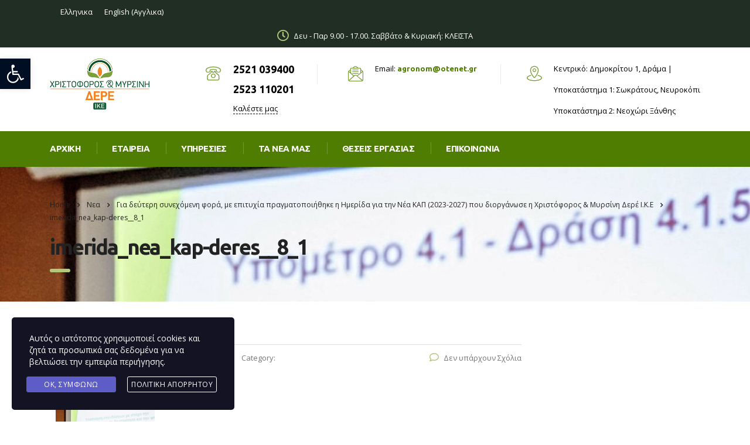

--- FILE ---
content_type: text/html; charset=UTF-8
request_url: https://deres.gr/works/me-epitychia-i-imerida-gia-tin-nea-kap-2023-2027-poy-diorganose-i-christoforos-amp-myrsini-dere-i-k-e/imerida_nea_kap-deres__8_1/
body_size: 22256
content:
<!DOCTYPE html>
<html dir="ltr" lang="el" prefix="og: https://ogp.me/ns#">
<head>
    <meta charset="UTF-8">
    <meta name="viewport" content="width=device-width, initial-scale=1">
    <link rel="profile" href="http://gmpg.org/xfn/11">
    <link rel="pingback" href="https://deres.gr/xmlrpc.php">
    <title>imerida_nea_kap-deres__8_1 | Χριστόφορος &amp; Μυρσίνη Δερέ ΙΚ.Ε. |Εταιρεία γεωτεχνικών μελετών με έδρα την Δράμα</title>
	<style>img:is([sizes="auto" i], [sizes^="auto," i]) { contain-intrinsic-size: 3000px 1500px }</style>
	<link rel="alternate" hreflang="en" href="https://deres.gr/en/?attachment_id=8524" />
<link rel="alternate" hreflang="el" href="https://deres.gr/works/me-epitychia-i-imerida-gia-tin-nea-kap-2023-2027-poy-diorganose-i-christoforos-amp-myrsini-dere-i-k-e/imerida_nea_kap-deres__8_1/" />
<link rel="alternate" hreflang="x-default" href="https://deres.gr/works/me-epitychia-i-imerida-gia-tin-nea-kap-2023-2027-poy-diorganose-i-christoforos-amp-myrsini-dere-i-k-e/imerida_nea_kap-deres__8_1/" />

		<!-- All in One SEO 4.8.5 - aioseo.com -->
	<meta name="robots" content="max-image-preview:large" />
	<meta name="author" content="admin"/>
	<link rel="canonical" href="https://deres.gr/works/me-epitychia-i-imerida-gia-tin-nea-kap-2023-2027-poy-diorganose-i-christoforos-amp-myrsini-dere-i-k-e/imerida_nea_kap-deres__8_1/" />
	<meta name="generator" content="All in One SEO (AIOSEO) 4.8.5" />
		<meta property="og:locale" content="el_GR" />
		<meta property="og:site_name" content="Χριστόφορος &amp; Μυρσίνη Δερέ ΙΚ.Ε. |Εταιρεία γεωτεχνικών μελετών με έδρα την Δράμα" />
		<meta property="og:type" content="article" />
		<meta property="og:title" content="imerida_nea_kap-deres__8_1 | Χριστόφορος &amp; Μυρσίνη Δερέ ΙΚ.Ε. |Εταιρεία γεωτεχνικών μελετών με έδρα την Δράμα" />
		<meta property="og:url" content="https://deres.gr/works/me-epitychia-i-imerida-gia-tin-nea-kap-2023-2027-poy-diorganose-i-christoforos-amp-myrsini-dere-i-k-e/imerida_nea_kap-deres__8_1/" />
		<meta property="og:image" content="https://deres.gr/wp-content/uploads/2019/09/logo_deres170.png" />
		<meta property="og:image:secure_url" content="https://deres.gr/wp-content/uploads/2019/09/logo_deres170.png" />
		<meta property="og:image:width" content="170" />
		<meta property="og:image:height" content="87" />
		<meta property="article:published_time" content="2023-04-11T08:54:13+00:00" />
		<meta property="article:modified_time" content="2023-04-11T08:58:18+00:00" />
		<meta name="twitter:card" content="summary" />
		<meta name="twitter:title" content="imerida_nea_kap-deres__8_1 | Χριστόφορος &amp; Μυρσίνη Δερέ ΙΚ.Ε. |Εταιρεία γεωτεχνικών μελετών με έδρα την Δράμα" />
		<meta name="twitter:image" content="https://deres.gr/wp-content/uploads/2019/09/logo_deres170.png" />
		<script type="application/ld+json" class="aioseo-schema">
			{"@context":"https:\/\/schema.org","@graph":[{"@type":"BreadcrumbList","@id":"https:\/\/deres.gr\/works\/me-epitychia-i-imerida-gia-tin-nea-kap-2023-2027-poy-diorganose-i-christoforos-amp-myrsini-dere-i-k-e\/imerida_nea_kap-deres__8_1\/#breadcrumblist","itemListElement":[{"@type":"ListItem","@id":"https:\/\/deres.gr#listItem","position":1,"name":"Home","item":"https:\/\/deres.gr","nextItem":{"@type":"ListItem","@id":"https:\/\/deres.gr\/works\/me-epitychia-i-imerida-gia-tin-nea-kap-2023-2027-poy-diorganose-i-christoforos-amp-myrsini-dere-i-k-e\/imerida_nea_kap-deres__8_1\/#listItem","name":"imerida_nea_kap-deres__8_1"}},{"@type":"ListItem","@id":"https:\/\/deres.gr\/works\/me-epitychia-i-imerida-gia-tin-nea-kap-2023-2027-poy-diorganose-i-christoforos-amp-myrsini-dere-i-k-e\/imerida_nea_kap-deres__8_1\/#listItem","position":2,"name":"imerida_nea_kap-deres__8_1","previousItem":{"@type":"ListItem","@id":"https:\/\/deres.gr#listItem","name":"Home"}}]},{"@type":"ItemPage","@id":"https:\/\/deres.gr\/works\/me-epitychia-i-imerida-gia-tin-nea-kap-2023-2027-poy-diorganose-i-christoforos-amp-myrsini-dere-i-k-e\/imerida_nea_kap-deres__8_1\/#itempage","url":"https:\/\/deres.gr\/works\/me-epitychia-i-imerida-gia-tin-nea-kap-2023-2027-poy-diorganose-i-christoforos-amp-myrsini-dere-i-k-e\/imerida_nea_kap-deres__8_1\/","name":"imerida_nea_kap-deres__8_1 | \u03a7\u03c1\u03b9\u03c3\u03c4\u03cc\u03c6\u03bf\u03c1\u03bf\u03c2 & \u039c\u03c5\u03c1\u03c3\u03af\u03bd\u03b7 \u0394\u03b5\u03c1\u03ad \u0399\u039a.\u0395. |\u0395\u03c4\u03b1\u03b9\u03c1\u03b5\u03af\u03b1 \u03b3\u03b5\u03c9\u03c4\u03b5\u03c7\u03bd\u03b9\u03ba\u03ce\u03bd \u03bc\u03b5\u03bb\u03b5\u03c4\u03ce\u03bd \u03bc\u03b5 \u03ad\u03b4\u03c1\u03b1 \u03c4\u03b7\u03bd \u0394\u03c1\u03ac\u03bc\u03b1","inLanguage":"el","isPartOf":{"@id":"https:\/\/deres.gr\/#website"},"breadcrumb":{"@id":"https:\/\/deres.gr\/works\/me-epitychia-i-imerida-gia-tin-nea-kap-2023-2027-poy-diorganose-i-christoforos-amp-myrsini-dere-i-k-e\/imerida_nea_kap-deres__8_1\/#breadcrumblist"},"author":{"@id":"https:\/\/deres.gr\/author\/lemonart_admin\/#author"},"creator":{"@id":"https:\/\/deres.gr\/author\/lemonart_admin\/#author"},"datePublished":"2023-04-11T10:54:13+02:00","dateModified":"2023-04-11T10:58:18+02:00"},{"@type":"Organization","@id":"https:\/\/deres.gr\/#organization","name":"\u03a7\u03c1\u03b9\u03c3\u03c4\u03cc\u03c6\u03bf\u03c1\u03bf\u03c2 & \u039c\u03c5\u03c1\u03c3\u03af\u03bd\u03b7 \u0394\u03b5\u03c1\u03ad \u0399\u039a.\u0395. |\u0395\u03c4\u03b1\u03b9\u03c1\u03b5\u03af\u03b1 \u03b3\u03b5\u03c9\u03c4\u03b5\u03c7\u03bd\u03b9\u03ba\u03ce\u03bd \u03bc\u03b5\u03bb\u03b5\u03c4\u03ce\u03bd \u03bc\u03b5 \u03ad\u03b4\u03c1\u03b1 \u03c4\u03b7\u03bd \u0394\u03c1\u03ac\u03bc\u03b1","description":"\u0393\u03b5\u03c9\u03c1\u03b3\u03b9\u03ba\u03ad\u03c2 - \u039f\u03b9\u03ba\u03bf\u03bd\u03bf\u03bc\u03bf\u03c4\u03b5\u03c7\u03bd\u03b9\u03ba\u03ad\u03c2 \u03bc\u03b5\u03bb\u03ad\u03c4\u03b5\u03c2","url":"https:\/\/deres.gr\/"},{"@type":"Person","@id":"https:\/\/deres.gr\/author\/lemonart_admin\/#author","url":"https:\/\/deres.gr\/author\/lemonart_admin\/","name":"admin","image":{"@type":"ImageObject","@id":"https:\/\/deres.gr\/works\/me-epitychia-i-imerida-gia-tin-nea-kap-2023-2027-poy-diorganose-i-christoforos-amp-myrsini-dere-i-k-e\/imerida_nea_kap-deres__8_1\/#authorImage","url":"https:\/\/secure.gravatar.com\/avatar\/871067977bce4b112edf8d2b3cffd120970be485bbf64d8968705e9330a6f02c?s=96&d=mm&r=g","width":96,"height":96,"caption":"admin"}},{"@type":"WebSite","@id":"https:\/\/deres.gr\/#website","url":"https:\/\/deres.gr\/","name":"\u03a7\u03c1\u03b9\u03c3\u03c4\u03cc\u03c6\u03bf\u03c1\u03bf\u03c2 & \u039c\u03c5\u03c1\u03c3\u03af\u03bd\u03b7 \u0394\u03b5\u03c1\u03ad \u0399\u039a.\u0395. |\u0395\u03c4\u03b1\u03b9\u03c1\u03b5\u03af\u03b1 \u03b3\u03b5\u03c9\u03c4\u03b5\u03c7\u03bd\u03b9\u03ba\u03ce\u03bd \u03bc\u03b5\u03bb\u03b5\u03c4\u03ce\u03bd \u03bc\u03b5 \u03ad\u03b4\u03c1\u03b1 \u03c4\u03b7\u03bd \u0394\u03c1\u03ac\u03bc\u03b1","description":"\u0393\u03b5\u03c9\u03c1\u03b3\u03b9\u03ba\u03ad\u03c2 - \u039f\u03b9\u03ba\u03bf\u03bd\u03bf\u03bc\u03bf\u03c4\u03b5\u03c7\u03bd\u03b9\u03ba\u03ad\u03c2 \u03bc\u03b5\u03bb\u03ad\u03c4\u03b5\u03c2","inLanguage":"el","publisher":{"@id":"https:\/\/deres.gr\/#organization"}}]}
		</script>
		<!-- All in One SEO -->

<link rel='dns-prefetch' href='//fonts.googleapis.com' />
<link rel="alternate" type="application/rss+xml" title="Ροή RSS &raquo; Χριστόφορος &amp; Μυρσίνη Δερέ ΙΚ.Ε. |Εταιρεία γεωτεχνικών μελετών με έδρα την Δράμα" href="https://deres.gr/feed/" />
<link rel="alternate" type="application/rss+xml" title="Ροή Σχολίων &raquo; Χριστόφορος &amp; Μυρσίνη Δερέ ΙΚ.Ε. |Εταιρεία γεωτεχνικών μελετών με έδρα την Δράμα" href="https://deres.gr/comments/feed/" />
<link rel="alternate" type="application/rss+xml" title="Ροή Σχολίων Χριστόφορος &amp; Μυρσίνη Δερέ ΙΚ.Ε. |Εταιρεία γεωτεχνικών μελετών με έδρα την Δράμα &raquo; imerida_nea_kap-deres__8_1" href="https://deres.gr/works/me-epitychia-i-imerida-gia-tin-nea-kap-2023-2027-poy-diorganose-i-christoforos-amp-myrsini-dere-i-k-e/imerida_nea_kap-deres__8_1/feed/" />
		<!-- This site uses the Google Analytics by MonsterInsights plugin v9.7.0 - Using Analytics tracking - https://www.monsterinsights.com/ -->
		<!-- Note: MonsterInsights is not currently configured on this site. The site owner needs to authenticate with Google Analytics in the MonsterInsights settings panel. -->
					<!-- No tracking code set -->
				<!-- / Google Analytics by MonsterInsights -->
		<script type="text/javascript">
/* <![CDATA[ */
window._wpemojiSettings = {"baseUrl":"https:\/\/s.w.org\/images\/core\/emoji\/16.0.1\/72x72\/","ext":".png","svgUrl":"https:\/\/s.w.org\/images\/core\/emoji\/16.0.1\/svg\/","svgExt":".svg","source":{"concatemoji":"https:\/\/deres.gr\/wp-includes\/js\/wp-emoji-release.min.js?ver=6.8.3"}};
/*! This file is auto-generated */
!function(s,n){var o,i,e;function c(e){try{var t={supportTests:e,timestamp:(new Date).valueOf()};sessionStorage.setItem(o,JSON.stringify(t))}catch(e){}}function p(e,t,n){e.clearRect(0,0,e.canvas.width,e.canvas.height),e.fillText(t,0,0);var t=new Uint32Array(e.getImageData(0,0,e.canvas.width,e.canvas.height).data),a=(e.clearRect(0,0,e.canvas.width,e.canvas.height),e.fillText(n,0,0),new Uint32Array(e.getImageData(0,0,e.canvas.width,e.canvas.height).data));return t.every(function(e,t){return e===a[t]})}function u(e,t){e.clearRect(0,0,e.canvas.width,e.canvas.height),e.fillText(t,0,0);for(var n=e.getImageData(16,16,1,1),a=0;a<n.data.length;a++)if(0!==n.data[a])return!1;return!0}function f(e,t,n,a){switch(t){case"flag":return n(e,"\ud83c\udff3\ufe0f\u200d\u26a7\ufe0f","\ud83c\udff3\ufe0f\u200b\u26a7\ufe0f")?!1:!n(e,"\ud83c\udde8\ud83c\uddf6","\ud83c\udde8\u200b\ud83c\uddf6")&&!n(e,"\ud83c\udff4\udb40\udc67\udb40\udc62\udb40\udc65\udb40\udc6e\udb40\udc67\udb40\udc7f","\ud83c\udff4\u200b\udb40\udc67\u200b\udb40\udc62\u200b\udb40\udc65\u200b\udb40\udc6e\u200b\udb40\udc67\u200b\udb40\udc7f");case"emoji":return!a(e,"\ud83e\udedf")}return!1}function g(e,t,n,a){var r="undefined"!=typeof WorkerGlobalScope&&self instanceof WorkerGlobalScope?new OffscreenCanvas(300,150):s.createElement("canvas"),o=r.getContext("2d",{willReadFrequently:!0}),i=(o.textBaseline="top",o.font="600 32px Arial",{});return e.forEach(function(e){i[e]=t(o,e,n,a)}),i}function t(e){var t=s.createElement("script");t.src=e,t.defer=!0,s.head.appendChild(t)}"undefined"!=typeof Promise&&(o="wpEmojiSettingsSupports",i=["flag","emoji"],n.supports={everything:!0,everythingExceptFlag:!0},e=new Promise(function(e){s.addEventListener("DOMContentLoaded",e,{once:!0})}),new Promise(function(t){var n=function(){try{var e=JSON.parse(sessionStorage.getItem(o));if("object"==typeof e&&"number"==typeof e.timestamp&&(new Date).valueOf()<e.timestamp+604800&&"object"==typeof e.supportTests)return e.supportTests}catch(e){}return null}();if(!n){if("undefined"!=typeof Worker&&"undefined"!=typeof OffscreenCanvas&&"undefined"!=typeof URL&&URL.createObjectURL&&"undefined"!=typeof Blob)try{var e="postMessage("+g.toString()+"("+[JSON.stringify(i),f.toString(),p.toString(),u.toString()].join(",")+"));",a=new Blob([e],{type:"text/javascript"}),r=new Worker(URL.createObjectURL(a),{name:"wpTestEmojiSupports"});return void(r.onmessage=function(e){c(n=e.data),r.terminate(),t(n)})}catch(e){}c(n=g(i,f,p,u))}t(n)}).then(function(e){for(var t in e)n.supports[t]=e[t],n.supports.everything=n.supports.everything&&n.supports[t],"flag"!==t&&(n.supports.everythingExceptFlag=n.supports.everythingExceptFlag&&n.supports[t]);n.supports.everythingExceptFlag=n.supports.everythingExceptFlag&&!n.supports.flag,n.DOMReady=!1,n.readyCallback=function(){n.DOMReady=!0}}).then(function(){return e}).then(function(){var e;n.supports.everything||(n.readyCallback(),(e=n.source||{}).concatemoji?t(e.concatemoji):e.wpemoji&&e.twemoji&&(t(e.twemoji),t(e.wpemoji)))}))}((window,document),window._wpemojiSettings);
/* ]]> */
</script>
<link rel='stylesheet' id='sbi_styles-css' href='https://deres.gr/wp-content/plugins/instagram-feed/css/sbi-styles.min.css?ver=6.9.1' type='text/css' media='all' />
<style id='wp-emoji-styles-inline-css' type='text/css'>

	img.wp-smiley, img.emoji {
		display: inline !important;
		border: none !important;
		box-shadow: none !important;
		height: 1em !important;
		width: 1em !important;
		margin: 0 0.07em !important;
		vertical-align: -0.1em !important;
		background: none !important;
		padding: 0 !important;
	}
</style>
<link rel='stylesheet' id='wp-block-library-css' href='https://deres.gr/wp-includes/css/dist/block-library/style.min.css?ver=6.8.3' type='text/css' media='all' />
<style id='classic-theme-styles-inline-css' type='text/css'>
/*! This file is auto-generated */
.wp-block-button__link{color:#fff;background-color:#32373c;border-radius:9999px;box-shadow:none;text-decoration:none;padding:calc(.667em + 2px) calc(1.333em + 2px);font-size:1.125em}.wp-block-file__button{background:#32373c;color:#fff;text-decoration:none}
</style>
<link rel='stylesheet' id='wc-blocks-vendors-style-css' href='https://deres.gr/wp-content/plugins/woocommerce/packages/woocommerce-blocks/build/wc-blocks-vendors-style.css?ver=9.6.6' type='text/css' media='all' />
<link rel='stylesheet' id='wc-blocks-style-css' href='https://deres.gr/wp-content/plugins/woocommerce/packages/woocommerce-blocks/build/wc-blocks-style.css?ver=9.6.6' type='text/css' media='all' />
<style id='global-styles-inline-css' type='text/css'>
:root{--wp--preset--aspect-ratio--square: 1;--wp--preset--aspect-ratio--4-3: 4/3;--wp--preset--aspect-ratio--3-4: 3/4;--wp--preset--aspect-ratio--3-2: 3/2;--wp--preset--aspect-ratio--2-3: 2/3;--wp--preset--aspect-ratio--16-9: 16/9;--wp--preset--aspect-ratio--9-16: 9/16;--wp--preset--color--black: #000000;--wp--preset--color--cyan-bluish-gray: #abb8c3;--wp--preset--color--white: #ffffff;--wp--preset--color--pale-pink: #f78da7;--wp--preset--color--vivid-red: #cf2e2e;--wp--preset--color--luminous-vivid-orange: #ff6900;--wp--preset--color--luminous-vivid-amber: #fcb900;--wp--preset--color--light-green-cyan: #7bdcb5;--wp--preset--color--vivid-green-cyan: #00d084;--wp--preset--color--pale-cyan-blue: #8ed1fc;--wp--preset--color--vivid-cyan-blue: #0693e3;--wp--preset--color--vivid-purple: #9b51e0;--wp--preset--gradient--vivid-cyan-blue-to-vivid-purple: linear-gradient(135deg,rgba(6,147,227,1) 0%,rgb(155,81,224) 100%);--wp--preset--gradient--light-green-cyan-to-vivid-green-cyan: linear-gradient(135deg,rgb(122,220,180) 0%,rgb(0,208,130) 100%);--wp--preset--gradient--luminous-vivid-amber-to-luminous-vivid-orange: linear-gradient(135deg,rgba(252,185,0,1) 0%,rgba(255,105,0,1) 100%);--wp--preset--gradient--luminous-vivid-orange-to-vivid-red: linear-gradient(135deg,rgba(255,105,0,1) 0%,rgb(207,46,46) 100%);--wp--preset--gradient--very-light-gray-to-cyan-bluish-gray: linear-gradient(135deg,rgb(238,238,238) 0%,rgb(169,184,195) 100%);--wp--preset--gradient--cool-to-warm-spectrum: linear-gradient(135deg,rgb(74,234,220) 0%,rgb(151,120,209) 20%,rgb(207,42,186) 40%,rgb(238,44,130) 60%,rgb(251,105,98) 80%,rgb(254,248,76) 100%);--wp--preset--gradient--blush-light-purple: linear-gradient(135deg,rgb(255,206,236) 0%,rgb(152,150,240) 100%);--wp--preset--gradient--blush-bordeaux: linear-gradient(135deg,rgb(254,205,165) 0%,rgb(254,45,45) 50%,rgb(107,0,62) 100%);--wp--preset--gradient--luminous-dusk: linear-gradient(135deg,rgb(255,203,112) 0%,rgb(199,81,192) 50%,rgb(65,88,208) 100%);--wp--preset--gradient--pale-ocean: linear-gradient(135deg,rgb(255,245,203) 0%,rgb(182,227,212) 50%,rgb(51,167,181) 100%);--wp--preset--gradient--electric-grass: linear-gradient(135deg,rgb(202,248,128) 0%,rgb(113,206,126) 100%);--wp--preset--gradient--midnight: linear-gradient(135deg,rgb(2,3,129) 0%,rgb(40,116,252) 100%);--wp--preset--font-size--small: 13px;--wp--preset--font-size--medium: 20px;--wp--preset--font-size--large: 36px;--wp--preset--font-size--x-large: 42px;--wp--preset--spacing--20: 0.44rem;--wp--preset--spacing--30: 0.67rem;--wp--preset--spacing--40: 1rem;--wp--preset--spacing--50: 1.5rem;--wp--preset--spacing--60: 2.25rem;--wp--preset--spacing--70: 3.38rem;--wp--preset--spacing--80: 5.06rem;--wp--preset--shadow--natural: 6px 6px 9px rgba(0, 0, 0, 0.2);--wp--preset--shadow--deep: 12px 12px 50px rgba(0, 0, 0, 0.4);--wp--preset--shadow--sharp: 6px 6px 0px rgba(0, 0, 0, 0.2);--wp--preset--shadow--outlined: 6px 6px 0px -3px rgba(255, 255, 255, 1), 6px 6px rgba(0, 0, 0, 1);--wp--preset--shadow--crisp: 6px 6px 0px rgba(0, 0, 0, 1);}:where(.is-layout-flex){gap: 0.5em;}:where(.is-layout-grid){gap: 0.5em;}body .is-layout-flex{display: flex;}.is-layout-flex{flex-wrap: wrap;align-items: center;}.is-layout-flex > :is(*, div){margin: 0;}body .is-layout-grid{display: grid;}.is-layout-grid > :is(*, div){margin: 0;}:where(.wp-block-columns.is-layout-flex){gap: 2em;}:where(.wp-block-columns.is-layout-grid){gap: 2em;}:where(.wp-block-post-template.is-layout-flex){gap: 1.25em;}:where(.wp-block-post-template.is-layout-grid){gap: 1.25em;}.has-black-color{color: var(--wp--preset--color--black) !important;}.has-cyan-bluish-gray-color{color: var(--wp--preset--color--cyan-bluish-gray) !important;}.has-white-color{color: var(--wp--preset--color--white) !important;}.has-pale-pink-color{color: var(--wp--preset--color--pale-pink) !important;}.has-vivid-red-color{color: var(--wp--preset--color--vivid-red) !important;}.has-luminous-vivid-orange-color{color: var(--wp--preset--color--luminous-vivid-orange) !important;}.has-luminous-vivid-amber-color{color: var(--wp--preset--color--luminous-vivid-amber) !important;}.has-light-green-cyan-color{color: var(--wp--preset--color--light-green-cyan) !important;}.has-vivid-green-cyan-color{color: var(--wp--preset--color--vivid-green-cyan) !important;}.has-pale-cyan-blue-color{color: var(--wp--preset--color--pale-cyan-blue) !important;}.has-vivid-cyan-blue-color{color: var(--wp--preset--color--vivid-cyan-blue) !important;}.has-vivid-purple-color{color: var(--wp--preset--color--vivid-purple) !important;}.has-black-background-color{background-color: var(--wp--preset--color--black) !important;}.has-cyan-bluish-gray-background-color{background-color: var(--wp--preset--color--cyan-bluish-gray) !important;}.has-white-background-color{background-color: var(--wp--preset--color--white) !important;}.has-pale-pink-background-color{background-color: var(--wp--preset--color--pale-pink) !important;}.has-vivid-red-background-color{background-color: var(--wp--preset--color--vivid-red) !important;}.has-luminous-vivid-orange-background-color{background-color: var(--wp--preset--color--luminous-vivid-orange) !important;}.has-luminous-vivid-amber-background-color{background-color: var(--wp--preset--color--luminous-vivid-amber) !important;}.has-light-green-cyan-background-color{background-color: var(--wp--preset--color--light-green-cyan) !important;}.has-vivid-green-cyan-background-color{background-color: var(--wp--preset--color--vivid-green-cyan) !important;}.has-pale-cyan-blue-background-color{background-color: var(--wp--preset--color--pale-cyan-blue) !important;}.has-vivid-cyan-blue-background-color{background-color: var(--wp--preset--color--vivid-cyan-blue) !important;}.has-vivid-purple-background-color{background-color: var(--wp--preset--color--vivid-purple) !important;}.has-black-border-color{border-color: var(--wp--preset--color--black) !important;}.has-cyan-bluish-gray-border-color{border-color: var(--wp--preset--color--cyan-bluish-gray) !important;}.has-white-border-color{border-color: var(--wp--preset--color--white) !important;}.has-pale-pink-border-color{border-color: var(--wp--preset--color--pale-pink) !important;}.has-vivid-red-border-color{border-color: var(--wp--preset--color--vivid-red) !important;}.has-luminous-vivid-orange-border-color{border-color: var(--wp--preset--color--luminous-vivid-orange) !important;}.has-luminous-vivid-amber-border-color{border-color: var(--wp--preset--color--luminous-vivid-amber) !important;}.has-light-green-cyan-border-color{border-color: var(--wp--preset--color--light-green-cyan) !important;}.has-vivid-green-cyan-border-color{border-color: var(--wp--preset--color--vivid-green-cyan) !important;}.has-pale-cyan-blue-border-color{border-color: var(--wp--preset--color--pale-cyan-blue) !important;}.has-vivid-cyan-blue-border-color{border-color: var(--wp--preset--color--vivid-cyan-blue) !important;}.has-vivid-purple-border-color{border-color: var(--wp--preset--color--vivid-purple) !important;}.has-vivid-cyan-blue-to-vivid-purple-gradient-background{background: var(--wp--preset--gradient--vivid-cyan-blue-to-vivid-purple) !important;}.has-light-green-cyan-to-vivid-green-cyan-gradient-background{background: var(--wp--preset--gradient--light-green-cyan-to-vivid-green-cyan) !important;}.has-luminous-vivid-amber-to-luminous-vivid-orange-gradient-background{background: var(--wp--preset--gradient--luminous-vivid-amber-to-luminous-vivid-orange) !important;}.has-luminous-vivid-orange-to-vivid-red-gradient-background{background: var(--wp--preset--gradient--luminous-vivid-orange-to-vivid-red) !important;}.has-very-light-gray-to-cyan-bluish-gray-gradient-background{background: var(--wp--preset--gradient--very-light-gray-to-cyan-bluish-gray) !important;}.has-cool-to-warm-spectrum-gradient-background{background: var(--wp--preset--gradient--cool-to-warm-spectrum) !important;}.has-blush-light-purple-gradient-background{background: var(--wp--preset--gradient--blush-light-purple) !important;}.has-blush-bordeaux-gradient-background{background: var(--wp--preset--gradient--blush-bordeaux) !important;}.has-luminous-dusk-gradient-background{background: var(--wp--preset--gradient--luminous-dusk) !important;}.has-pale-ocean-gradient-background{background: var(--wp--preset--gradient--pale-ocean) !important;}.has-electric-grass-gradient-background{background: var(--wp--preset--gradient--electric-grass) !important;}.has-midnight-gradient-background{background: var(--wp--preset--gradient--midnight) !important;}.has-small-font-size{font-size: var(--wp--preset--font-size--small) !important;}.has-medium-font-size{font-size: var(--wp--preset--font-size--medium) !important;}.has-large-font-size{font-size: var(--wp--preset--font-size--large) !important;}.has-x-large-font-size{font-size: var(--wp--preset--font-size--x-large) !important;}
:where(.wp-block-post-template.is-layout-flex){gap: 1.25em;}:where(.wp-block-post-template.is-layout-grid){gap: 1.25em;}
:where(.wp-block-columns.is-layout-flex){gap: 2em;}:where(.wp-block-columns.is-layout-grid){gap: 2em;}
:root :where(.wp-block-pullquote){font-size: 1.5em;line-height: 1.6;}
</style>
<link rel='stylesheet' id='booked-tooltipster-css' href='https://deres.gr/wp-content/plugins/booked/assets/js/tooltipster/css/tooltipster.css?ver=3.3.0' type='text/css' media='all' />
<link rel='stylesheet' id='booked-tooltipster-theme-css' href='https://deres.gr/wp-content/plugins/booked/assets/js/tooltipster/css/themes/tooltipster-light.css?ver=3.3.0' type='text/css' media='all' />
<link rel='stylesheet' id='booked-animations-css' href='https://deres.gr/wp-content/plugins/booked/assets/css/animations.css?ver=2.4.3' type='text/css' media='all' />
<link rel='stylesheet' id='booked-css-css' href='https://deres.gr/wp-content/plugins/booked/dist/booked.css?ver=2.4.3' type='text/css' media='all' />
<style id='booked-css-inline-css' type='text/css'>
#ui-datepicker-div.booked_custom_date_picker table.ui-datepicker-calendar tbody td a.ui-state-active,#ui-datepicker-div.booked_custom_date_picker table.ui-datepicker-calendar tbody td a.ui-state-active:hover,body #booked-profile-page input[type=submit].button-primary:hover,body .booked-list-view button.button:hover, body .booked-list-view input[type=submit].button-primary:hover,body div.booked-calendar input[type=submit].button-primary:hover,body .booked-modal input[type=submit].button-primary:hover,body div.booked-calendar .bc-head,body div.booked-calendar .bc-head .bc-col,body div.booked-calendar .booked-appt-list .timeslot .timeslot-people button:hover,body #booked-profile-page .booked-profile-header,body #booked-profile-page .booked-tabs li.active a,body #booked-profile-page .booked-tabs li.active a:hover,body #booked-profile-page .appt-block .google-cal-button > a:hover,#ui-datepicker-div.booked_custom_date_picker .ui-datepicker-header{ background:#002e5b !important; }body #booked-profile-page input[type=submit].button-primary:hover,body div.booked-calendar input[type=submit].button-primary:hover,body .booked-list-view button.button:hover, body .booked-list-view input[type=submit].button-primary:hover,body .booked-modal input[type=submit].button-primary:hover,body div.booked-calendar .bc-head .bc-col,body div.booked-calendar .booked-appt-list .timeslot .timeslot-people button:hover,body #booked-profile-page .booked-profile-header,body #booked-profile-page .appt-block .google-cal-button > a:hover{ border-color:#002e5b !important; }body div.booked-calendar .bc-row.days,body div.booked-calendar .bc-row.days .bc-col,body .booked-calendarSwitcher.calendar,body #booked-profile-page .booked-tabs,#ui-datepicker-div.booked_custom_date_picker table.ui-datepicker-calendar thead,#ui-datepicker-div.booked_custom_date_picker table.ui-datepicker-calendar thead th{ background:#6c98e1 !important; }body div.booked-calendar .bc-row.days .bc-col,body #booked-profile-page .booked-tabs{ border-color:#6c98e1 !important; }#ui-datepicker-div.booked_custom_date_picker table.ui-datepicker-calendar tbody td.ui-datepicker-today a,#ui-datepicker-div.booked_custom_date_picker table.ui-datepicker-calendar tbody td.ui-datepicker-today a:hover,body #booked-profile-page input[type=submit].button-primary,body div.booked-calendar input[type=submit].button-primary,body .booked-list-view button.button, body .booked-list-view input[type=submit].button-primary,body .booked-list-view button.button, body .booked-list-view input[type=submit].button-primary,body .booked-modal input[type=submit].button-primary,body div.booked-calendar .booked-appt-list .timeslot .timeslot-people button,body #booked-profile-page .booked-profile-appt-list .appt-block.approved .status-block,body #booked-profile-page .appt-block .google-cal-button > a,body .booked-modal p.booked-title-bar,body div.booked-calendar .bc-col:hover .date span,body .booked-list-view a.booked_list_date_picker_trigger.booked-dp-active,body .booked-list-view a.booked_list_date_picker_trigger.booked-dp-active:hover,.booked-ms-modal .booked-book-appt,body #booked-profile-page .booked-tabs li a .counter{ background:#6c98e1; }body #booked-profile-page input[type=submit].button-primary,body div.booked-calendar input[type=submit].button-primary,body .booked-list-view button.button, body .booked-list-view input[type=submit].button-primary,body .booked-list-view button.button, body .booked-list-view input[type=submit].button-primary,body .booked-modal input[type=submit].button-primary,body #booked-profile-page .appt-block .google-cal-button > a,body div.booked-calendar .booked-appt-list .timeslot .timeslot-people button,body .booked-list-view a.booked_list_date_picker_trigger.booked-dp-active,body .booked-list-view a.booked_list_date_picker_trigger.booked-dp-active:hover{ border-color:#6c98e1; }body .booked-modal .bm-window p i.fa,body .booked-modal .bm-window a,body .booked-appt-list .booked-public-appointment-title,body .booked-modal .bm-window p.appointment-title,.booked-ms-modal.visible:hover .booked-book-appt{ color:#6c98e1; }.booked-appt-list .timeslot.has-title .booked-public-appointment-title { color:inherit; }
</style>
<link rel='stylesheet' id='contact-form-7-css' href='https://deres.gr/wp-content/plugins/contact-form-7/includes/css/styles.css?ver=6.1.1' type='text/css' media='all' />
<link rel='stylesheet' id='stm-stm-css' href='https://deres.gr/wp-content/uploads/stm_fonts/stm/stm.css?ver=1.0' type='text/css' media='all' />
<link rel='stylesheet' id='tp_twitter_plugin_css-css' href='https://deres.gr/wp-content/plugins/recent-tweets-widget/tp_twitter_plugin.css?ver=1.0' type='text/css' media='screen' />
<link rel='stylesheet' id='woocommerce-layout-css' href='https://deres.gr/wp-content/plugins/woocommerce/assets/css/woocommerce-layout.css?ver=7.5.1' type='text/css' media='all' />
<link rel='stylesheet' id='woocommerce-smallscreen-css' href='https://deres.gr/wp-content/plugins/woocommerce/assets/css/woocommerce-smallscreen.css?ver=7.5.1' type='text/css' media='only screen and (max-width: 768px)' />
<link rel='stylesheet' id='woocommerce-general-css' href='https://deres.gr/wp-content/plugins/woocommerce/assets/css/woocommerce.css?ver=7.5.1' type='text/css' media='all' />
<style id='woocommerce-inline-inline-css' type='text/css'>
.woocommerce form .form-row .required { visibility: visible; }
</style>
<link rel='stylesheet' id='wpml-legacy-horizontal-list-0-css' href='//deres.gr/wp-content/plugins/sitepress-multilingual-cms/templates/language-switchers/legacy-list-horizontal/style.min.css?ver=1' type='text/css' media='all' />
<link rel='stylesheet' id='pojo-a11y-css' href='https://deres.gr/wp-content/plugins/pojo-accessibility/modules/legacy/assets/css/style.min.css?ver=1.0.0' type='text/css' media='all' />
<link rel='stylesheet' id='stm-gdpr-styles-css' href='https://deres.gr/wp-content/plugins/stm-gdpr-compliance/assets/css/styles.css?ver=6.8.3' type='text/css' media='all' />
<link rel='stylesheet' id='cms-navigation-style-base-css' href='https://deres.gr/wp-content/plugins/wpml-cms-nav/res/css/cms-navigation-base.css?ver=1.5.2' type='text/css' media='screen' />
<link rel='stylesheet' id='cms-navigation-style-css' href='https://deres.gr/wp-content/plugins/wpml-cms-nav/res/css/cms-navigation.css?ver=1.5.2' type='text/css' media='screen' />
<link rel='stylesheet' id='bootstrap-css' href='https://deres.gr/wp-content/themes/consulting/assets/css/bootstrap.min.css?ver=4.0.2' type='text/css' media='all' />
<link rel='stylesheet' id='consulting-style-css' href='https://deres.gr/wp-content/themes/consulting/style.css?ver=4.0.2' type='text/css' media='all' />
<link rel='stylesheet' id='consulting-layout-css' href='https://deres.gr/wp-content/themes/consulting/assets/css/layout_13/main.css?ver=4.0.2' type='text/css' media='all' />
<style id='consulting-layout-inline-css' type='text/css'>
.page_title{ background-image: url(https://deres.gr/wp-content/uploads/2023/04/imerida_nea_kap-deres__8_1.jpeg) !important; }.mtc, .mtc_h:hover{
					color: #347a2a!important
				}.stc, .stc_h:hover{
					color: #202e24!important
				}.ttc, .ttc_h:hover{
					color: #b3c87a!important
				}.mbc, .mbc_h:hover, .stm-search .stm_widget_search button{
					background-color: #347a2a!important
				}.sbc, .sbc_h:hover{
					background-color: #202e24!important
				}.tbc, .tbc_h:hover{
					background-color: #b3c87a!important
				}.mbdc, .mbdc_h:hover{
					border-color: #347a2a!important
				}.sbdc, .sbdc_h:hover{
					border-color: #202e24!important
				}.tbdc, .tbdc_h:hover{
					border-color: #b3c87a!important
				}
</style>
<link rel='stylesheet' id='stm-skin-custom-generated-css' href='https://deres.gr/wp-content/uploads/stm_uploads/skin-custom.css?ver=102259' type='text/css' media='all' />
<link rel='stylesheet' id='child-style-css' href='https://deres.gr/wp-content/themes/consulting-child/style.css?ver=4.0.2' type='text/css' media='all' />
<link rel='stylesheet' id='vc_font_awesome_5_shims-css' href='https://deres.gr/wp-content/plugins/js_composer/assets/lib/bower/font-awesome/css/v4-shims.min.css?ver=6.10.0' type='text/css' media='all' />
<style id='vc_font_awesome_5_shims-inline-css' type='text/css'>
body #wrapper .fa.fa-facebook{font-family:'Font Awesome 5 Brands' !important;}
</style>
<link rel='stylesheet' id='vc_font_awesome_5-css' href='https://deres.gr/wp-content/plugins/js_composer/assets/lib/bower/font-awesome/css/all.min.css?ver=6.10.0' type='text/css' media='all' />
<style id='vc_font_awesome_5-inline-css' type='text/css'>
body #wrapper .fa.fa-map-marker{font-family:'FontAwesome' !important;} body .fa.fa-map-marker:before{content:"\f041"}
</style>
<link rel='stylesheet' id='font-awesome-css' href='https://deres.gr/wp-content/themes/consulting/assets/css/font-awesome.min.css?ver=4.0.2' type='text/css' media='all' />
<link rel='stylesheet' id='select2-css' href='https://deres.gr/wp-content/themes/consulting/assets/css/select2.min.css?ver=4.0.2' type='text/css' media='all' />
<link rel='stylesheet' id='header_builder-css' href='https://deres.gr/wp-content/themes/consulting/assets/css/header_builder.css?ver=4.0.2' type='text/css' media='all' />
<link rel='stylesheet' id='consulting-default-font-css' href='https://fonts.googleapis.com/css?family=Open+Sans%3A400%2C300%2C300italic%2C400italic%2C600%2C600italic%2C700%2C700italic%2C800%2C800italic%26subset%3Dlatin%2Cgreek%2Cgreek-ext%2Cvietnamese%2Ccyrillic-ext%2Clatin-ext%2Ccyrillic%7CMontserrat%3A400%2C700&#038;ver=4.0.2' type='text/css' media='all' />
<link rel='stylesheet' id='fancybox-css' href='https://deres.gr/wp-content/themes/consulting/assets/css/jquery.fancybox.css?ver=4.0.2' type='text/css' media='all' />
<link rel='stylesheet' id='consulting-global-styles-css' href='https://deres.gr/wp-content/themes/consulting/assets/css/global_styles/main.css?ver=4.0.2' type='text/css' media='all' />
<style id='consulting-global-styles-inline-css' type='text/css'>

    
        .elementor-widget-video .eicon-play {
            border-color: #b3c87a;
            background-color: #b3c87a;
        }

        .elementor-widget-wp-widget-nav_menu ul li,
        .elementor-widget-wp-widget-nav_menu ul li a {
            color: #779e36;
        }

        .elementor-widget-wp-widget-nav_menu ul li.current-cat:hover>a,
        .elementor-widget-wp-widget-nav_menu ul li.current-cat>a,
        .elementor-widget-wp-widget-nav_menu ul li.current-menu-item:hover>a,
        .elementor-widget-wp-widget-nav_menu ul li.current-menu-item>a,
        .elementor-widget-wp-widget-nav_menu ul li.current_page_item:hover>a,
        .elementor-widget-wp-widget-nav_menu ul li.current_page_item>a,
        .elementor-widget-wp-widget-nav_menu ul li:hover>a {
            border-left-color: #202e24;
        }

        div.elementor-widget-button a.elementor-button,
        div.elementor-widget-button .elementor-button {
            background-color: #779e36;
        }

        div.elementor-widget-button a.elementor-button:hover,
        div.elementor-widget-button .elementor-button:hover {
            background-color: #b3c87a;
            color: #779e36;
        }

        .elementor-default .elementor-text-editor ul:not(.elementor-editor-element-settings) li:before,
        .elementor-default .elementor-widget-text-editor ul:not(.elementor-editor-element-settings) li:before {
            color: #202e24;
        }

        .consulting_elementor_wrapper .elementor-tabs .elementor-tabs-content-wrapper .elementor-tab-mobile-title,
        .consulting_elementor_wrapper .elementor-tabs .elementor-tabs-wrapper .elementor-tab-title {
            background-color: #b3c87a;
        }

        .consulting_elementor_wrapper .elementor-tabs .elementor-tabs-content-wrapper .elementor-tab-mobile-title,
        .consulting_elementor_wrapper .elementor-tabs .elementor-tabs-wrapper .elementor-tab-title a {
            color: #779e36;
        }

        .consulting_elementor_wrapper .elementor-tabs .elementor-tabs-content-wrapper .elementor-tab-mobile-title.elementor-active,
        .consulting_elementor_wrapper .elementor-tabs .elementor-tabs-wrapper .elementor-tab-title.elementor-active {
            background-color: #779e36;
        }

        .consulting_elementor_wrapper .elementor-tabs .elementor-tabs-content-wrapper .elementor-tab-mobile-title.elementor-active,
        .consulting_elementor_wrapper .elementor-tabs .elementor-tabs-wrapper .elementor-tab-title.elementor-active a {
            color: #b3c87a;
        }

        .radial-progress .circle .mask .fill {
            background-color: #b3c87a;
        }

    

    
</style>
<link rel='stylesheet' id='stm_megamenu-css' href='https://deres.gr/wp-content/themes/consulting/inc/megamenu/assets/css/megamenu.css?ver=6.8.3' type='text/css' media='all' />
<link rel='stylesheet' id='booked-wc-fe-styles-css' href='https://deres.gr/wp-content/plugins/booked/includes/add-ons/woocommerce-payments//css/frontend-style.css?ver=6.8.3' type='text/css' media='all' />
<link rel='stylesheet' id='stm-google-fonts-css' href='//fonts.googleapis.com/css?family=Ubuntu%7CUbuntu%3A300%2C700%2C300i%2C400%2C400i%2C500%2C500i%2C700i&#038;subset=cyrillic%2Ccyrillic-ext%2Cgreek%2Cgreek-ext%2Clatin-ext&#038;ver=4.0.2' type='text/css' media='all' />
<script type="text/javascript" src="https://deres.gr/wp-includes/js/jquery/jquery.min.js?ver=3.7.1" id="jquery-core-js"></script>
<script type="text/javascript" src="https://deres.gr/wp-includes/js/jquery/jquery-migrate.min.js?ver=3.4.1" id="jquery-migrate-js"></script>
<script type="text/javascript" src="https://deres.gr/wp-content/plugins/woocommerce/assets/js/jquery-blockui/jquery.blockUI.min.js?ver=2.7.0-wc.7.5.1" id="jquery-blockui-js"></script>
<script type="text/javascript" id="wc-add-to-cart-js-extra">
/* <![CDATA[ */
var wc_add_to_cart_params = {"ajax_url":"\/wp-admin\/admin-ajax.php","wc_ajax_url":"\/?wc-ajax=%%endpoint%%","i18n_view_cart":"View cart","cart_url":"https:\/\/deres.gr\/katastima\/kalathi\/","is_cart":"","cart_redirect_after_add":"no"};
/* ]]> */
</script>
<script type="text/javascript" src="https://deres.gr/wp-content/plugins/woocommerce/assets/js/frontend/add-to-cart.min.js?ver=7.5.1" id="wc-add-to-cart-js"></script>
<script type="text/javascript" src="https://deres.gr/wp-content/plugins/js_composer/assets/js/vendors/woocommerce-add-to-cart.js?ver=6.10.0" id="vc_woocommerce-add-to-cart-js-js"></script>
<script type="text/javascript" src="https://deres.gr/wp-content/themes/consulting/inc/megamenu/assets/js/megamenu.js?ver=6.8.3" id="stm_megamenu-js"></script>
<script type="text/javascript" id="booked-wc-fe-functions-js-extra">
/* <![CDATA[ */
var booked_wc_variables = {"prefix":"booked_wc_","ajaxurl":"https:\/\/deres.gr\/wp-admin\/admin-ajax.php","i18n_confirm_appt_edit":"Are you sure you want to change the appointment date? By doing so, the appointment date will need to be approved again.","i18n_pay":"Are you sure you want to add the appointment to cart and go to checkout?","i18n_mark_paid":"Are you sure you want to mark this appointment as \"Paid\"?","i18n_paid":"Paid","i18n_awaiting_payment":"Awaiting Payment","checkout_page":"https:\/\/deres.gr\/katastima\/oloklirosi-agoras\/"};
/* ]]> */
</script>
<script type="text/javascript" src="https://deres.gr/wp-content/plugins/booked/includes/add-ons/woocommerce-payments//js/frontend-functions.js?ver=6.8.3" id="booked-wc-fe-functions-js"></script>
<link rel="https://api.w.org/" href="https://deres.gr/wp-json/" /><link rel="alternate" title="JSON" type="application/json" href="https://deres.gr/wp-json/wp/v2/media/8522" /><link rel="EditURI" type="application/rsd+xml" title="RSD" href="https://deres.gr/xmlrpc.php?rsd" />
<meta name="generator" content="WordPress 6.8.3" />
<meta name="generator" content="WooCommerce 7.5.1" />
<link rel='shortlink' href='https://deres.gr/?p=8522' />
<link rel="alternate" title="oEmbed (JSON)" type="application/json+oembed" href="https://deres.gr/wp-json/oembed/1.0/embed?url=https%3A%2F%2Fderes.gr%2Fworks%2Fme-epitychia-i-imerida-gia-tin-nea-kap-2023-2027-poy-diorganose-i-christoforos-amp-myrsini-dere-i-k-e%2Fimerida_nea_kap-deres__8_1%2F" />
<link rel="alternate" title="oEmbed (XML)" type="text/xml+oembed" href="https://deres.gr/wp-json/oembed/1.0/embed?url=https%3A%2F%2Fderes.gr%2Fworks%2Fme-epitychia-i-imerida-gia-tin-nea-kap-2023-2027-poy-diorganose-i-christoforos-amp-myrsini-dere-i-k-e%2Fimerida_nea_kap-deres__8_1%2F&#038;format=xml" />
<meta name="generator" content="WPML ver:4.5.14 stt:1,13;" />
<script type="text/javascript">window.ccb_nonces = {"ccb_payment":"98a7a38c45","ccb_contact_form":"900e54e821","ccb_woo_checkout":"b57ea52794","ccb_add_order":"da35f2231a","ccb_orders":"2255f70865","ccb_update_order":"8cd27cc1a7","ccb_send_invoice":"209dee59d8","ccb_get_invoice":"c7720b3957","ccb_wp_hook_nonce":"cf9181c33c"};</script><style type="text/css">
#pojo-a11y-toolbar .pojo-a11y-toolbar-toggle a{ background-color: #000e23;	color: #ffffff;}
#pojo-a11y-toolbar .pojo-a11y-toolbar-overlay, #pojo-a11y-toolbar .pojo-a11y-toolbar-overlay ul.pojo-a11y-toolbar-items.pojo-a11y-links{ border-color: #000e23;}
body.pojo-a11y-focusable a:focus{ outline-style: solid !important;	outline-width: 1px !important;	outline-color: #FF0000 !important;}
#pojo-a11y-toolbar{ top: 100px !important;}
#pojo-a11y-toolbar .pojo-a11y-toolbar-overlay{ background-color: #ffffff;}
#pojo-a11y-toolbar .pojo-a11y-toolbar-overlay ul.pojo-a11y-toolbar-items li.pojo-a11y-toolbar-item a, #pojo-a11y-toolbar .pojo-a11y-toolbar-overlay p.pojo-a11y-toolbar-title{ color: #333333;}
#pojo-a11y-toolbar .pojo-a11y-toolbar-overlay ul.pojo-a11y-toolbar-items li.pojo-a11y-toolbar-item a.active{ background-color: #000e23;	color: #ffffff;}
@media (max-width: 767px) { #pojo-a11y-toolbar { top: 50px !important; } }</style>        <script type="text/javascript">
            var ajaxurl = 'https://deres.gr/wp-admin/admin-ajax.php';
            var stm_ajax_load_events = '170edf16d5';
            var stm_ajax_load_portfolio = 'a63619065f';
            var stm_ajax_add_event_member_sc = '8e9da39c61';
            var stm_custom_register = '3ceca73606';
            var stm_get_prices = '3266ca63d1';
            var stm_get_history = '8959deb6fc';
            var consulting_install_plugin = 'f69a3b343c';
            var stm_ajax_add_review = '5b884cd2e6';
        </script>
        	<noscript><style>.woocommerce-product-gallery{ opacity: 1 !important; }</style></noscript>
	<meta name="generator" content="Elementor 3.12.0; features: a11y_improvements, additional_custom_breakpoints; settings: css_print_method-external, google_font-enabled, font_display-auto">
<link rel="preconnect" href="//code.tidio.co"><meta name="generator" content="Powered by WPBakery Page Builder - drag and drop page builder for WordPress."/>
<meta name="generator" content="Powered by Slider Revolution 6.6.8 - responsive, Mobile-Friendly Slider Plugin for WordPress with comfortable drag and drop interface." />
<link rel="icon" href="https://deres.gr/wp-content/uploads/2019/09/icon_deres-50x50.png" sizes="32x32" />
<link rel="icon" href="https://deres.gr/wp-content/uploads/2019/09/icon_deres.png" sizes="192x192" />
<link rel="apple-touch-icon" href="https://deres.gr/wp-content/uploads/2019/09/icon_deres.png" />
<meta name="msapplication-TileImage" content="https://deres.gr/wp-content/uploads/2019/09/icon_deres.png" />
<script>function setREVStartSize(e){
			//window.requestAnimationFrame(function() {
				window.RSIW = window.RSIW===undefined ? window.innerWidth : window.RSIW;
				window.RSIH = window.RSIH===undefined ? window.innerHeight : window.RSIH;
				try {
					var pw = document.getElementById(e.c).parentNode.offsetWidth,
						newh;
					pw = pw===0 || isNaN(pw) || (e.l=="fullwidth" || e.layout=="fullwidth") ? window.RSIW : pw;
					e.tabw = e.tabw===undefined ? 0 : parseInt(e.tabw);
					e.thumbw = e.thumbw===undefined ? 0 : parseInt(e.thumbw);
					e.tabh = e.tabh===undefined ? 0 : parseInt(e.tabh);
					e.thumbh = e.thumbh===undefined ? 0 : parseInt(e.thumbh);
					e.tabhide = e.tabhide===undefined ? 0 : parseInt(e.tabhide);
					e.thumbhide = e.thumbhide===undefined ? 0 : parseInt(e.thumbhide);
					e.mh = e.mh===undefined || e.mh=="" || e.mh==="auto" ? 0 : parseInt(e.mh,0);
					if(e.layout==="fullscreen" || e.l==="fullscreen")
						newh = Math.max(e.mh,window.RSIH);
					else{
						e.gw = Array.isArray(e.gw) ? e.gw : [e.gw];
						for (var i in e.rl) if (e.gw[i]===undefined || e.gw[i]===0) e.gw[i] = e.gw[i-1];
						e.gh = e.el===undefined || e.el==="" || (Array.isArray(e.el) && e.el.length==0)? e.gh : e.el;
						e.gh = Array.isArray(e.gh) ? e.gh : [e.gh];
						for (var i in e.rl) if (e.gh[i]===undefined || e.gh[i]===0) e.gh[i] = e.gh[i-1];
											
						var nl = new Array(e.rl.length),
							ix = 0,
							sl;
						e.tabw = e.tabhide>=pw ? 0 : e.tabw;
						e.thumbw = e.thumbhide>=pw ? 0 : e.thumbw;
						e.tabh = e.tabhide>=pw ? 0 : e.tabh;
						e.thumbh = e.thumbhide>=pw ? 0 : e.thumbh;
						for (var i in e.rl) nl[i] = e.rl[i]<window.RSIW ? 0 : e.rl[i];
						sl = nl[0];
						for (var i in nl) if (sl>nl[i] && nl[i]>0) { sl = nl[i]; ix=i;}
						var m = pw>(e.gw[ix]+e.tabw+e.thumbw) ? 1 : (pw-(e.tabw+e.thumbw)) / (e.gw[ix]);
						newh =  (e.gh[ix] * m) + (e.tabh + e.thumbh);
					}
					var el = document.getElementById(e.c);
					if (el!==null && el) el.style.height = newh+"px";
					el = document.getElementById(e.c+"_wrapper");
					if (el!==null && el) {
						el.style.height = newh+"px";
						el.style.display = "block";
					}
				} catch(e){
					console.log("Failure at Presize of Slider:" + e)
				}
			//});
		  };</script>
<style type="text/css" title="dynamic-css" class="options-output">.elementor-progress-text, .elementor-tab-title a, .consulting_heading_font,.elementor-widget-wp-widget-nav_menu ul li, .elementor-button-text, .elementor-tab-title h1, .h1,
					h2, .h2,
					h3, .h3,
					h4, .h4,
					h5, .h5,
					h6, .h6,
					.stm_slider_title_reply,
					.heading-font,
					.testimonials_carousel .testimonial .info .stm_testimonials_content_unit,
					body.site_layout_13.header_style_4 .header_top .icon_text a,
					.top_nav .top_nav_wrapper > ul,
					.top_nav .icon_text strong,
					.stm_testimonials .item .testimonial-info .testimonial-text .name,
					.stats_counter .counter_title,
					.stm_contact .stm_contact_info .stm_contact_job,
					.vacancy_table_wr .vacancy_table thead th,
					.stm_gmap_wrapper .gmap_addresses .addresses .item .title,
					.company_history > ul > li .year,
					.stm_contacts_widget,
					.stm_works_wr.grid .stm_works .item .item_wr .title,
					.stm_works_wr.grid_with_filter .stm_works .item .info .title,
					body .vc_general.vc_btn3,
					.consulting-rev-title,
					.consulting-rev-title-2,
					.consulting-rev-title-3,
					.consulting-rev-text,
					body .vc_tta-container .vc_tta.vc_general.vc_tta-tabs.theme_style .vc_tta-tabs-container .vc_tta-tabs-list .vc_tta-tab a,
					strong, b,
					.button,
					.woocommerce a.button,
					.woocommerce button.button,
					.woocommerce input.button,
					.woocommerce-cart .wc-proceed-to-checkout a.checkout-button,
					.woocommerce input.button.alt,
					.request_callback p,
					ul.comment-list .comment .comment-author,
					.page-numbers .page-numbers,
					#footer .footer_widgets .widget.widget_recent_entries ul li a,
					.default_widgets .widget.widget_nav_menu ul li,
					.default_widgets .widget.widget_categories ul li,
					.default_widgets .widget.widget_product_categories ul li,
					.stm_sidebar .widget.widget_nav_menu ul li, .stm_sidebar .widget.widget_categories ul li,
					.stm_sidebar .widget.widget_product_categories ul li,
					.shop_widgets .widget.widget_nav_menu ul li,
					.shop_widgets .widget.widget_categories ul li,
					.shop_widgets .widget.widget_product_categories ul li,
					.default_widgets .widget.widget_recent_entries ul li a,
					.stm_sidebar .widget.widget_recent_entries ul li a,
					.shop_widgets .widget.widget_recent_entries ul li a,
					.staff_bottom_wr .staff_bottom .infos .info,
					.woocommerce .widget_price_filter .price_slider_amount .button,
					.woocommerce ul.product_list_widget li .product-title,
					.woocommerce ul.products li.product .price,
					.woocommerce a.added_to_cart,
					.woocommerce div.product .woocommerce-tabs ul.tabs li a,
					.woocommerce div.product form.cart .variations label,
					.woocommerce table.shop_table th,
					.woocommerce-cart table.cart th.product-name a,
					.woocommerce-cart table.cart td.product-name a,
					.woocommerce-cart table.cart th .amount,
					.woocommerce-cart table.cart td .amount,
					.stm_services .item .item_wr .content .read_more,
					.staff_list ul li .staff_info .staff_department,
					.stm_partner.style_2 .stm_partner_content .position,
					.wpb_text_column ul li,
					.comment-body .comment-text ul li,
					body.header_style_4 .header_top .icon_text.big .text strong,
					.info_box .read_more,
					.stm_services_tabs .service_tab_item .service_name,
					.stm_services_tabs .services_categories ul li a,
					.stm_services_tabs .service_tab_item .service_cost,
					.vc_custom_heading .subtitle,
					.stm_gmap_wrapper .gmap_addresses .addresses .item .title,
					.info_box h4,
					.testimonials_carousel.style_2 .item .testimonial-info .testimonial-text .name,
					.staff_carousel_item .staff_department,
					body.header_style_5 .header_top .info-text strong,
					.stm_works_wr.grid_2.style_1 .stm_works .item .item_wr .title,
					.stm_works_wr.grid_2.style_2 .stm_works .item .item_wr .title,
					.stm_works_wr.grid_with_filter.style_1 .stm_works .item .item_wr .title,
					.stm_works_wr.grid_with_filter.style_2 .stm_works .item .item_wr .title,
					body.header_style_7 .side_nav .main_menu_nav > li > a,
					body.header_style_7 .side_nav .main_menu_nav > li ul li a,
					body.header_style_5 .header_top .info-text b{font-family:Ubuntu;}</style>
<noscript><style> .wpb_animate_when_almost_visible { opacity: 1; }</style></noscript></head>
<body class="attachment wp-singular attachment-template-default single single-attachment postid-8522 attachmentid-8522 attachment-jpeg wp-theme-consulting wp-child-theme-consulting-child theme-consulting woocommerce-no-js site_layout_13 stm_top_bar_style_1 show-mobile-switcher  header_style_4 wpb-js-composer js-comp-ver-6.10.0 vc_responsive elementor-default elementor-kit-8200">
<div id="wrapper">
    <div id="fullpage" class="content_wrapper">
                        <header id="header">
                                                                        <div class="top_bar">
                            <div class="container">
                                                                    
<div class="wpml-ls-statics-shortcode_actions wpml-ls wpml-ls-legacy-list-horizontal">
	<ul><li class="wpml-ls-slot-shortcode_actions wpml-ls-item wpml-ls-item-el wpml-ls-current-language wpml-ls-last-item wpml-ls-item-legacy-list-horizontal">
				<a href="https://deres.gr/works/me-epitychia-i-imerida-gia-tin-nea-kap-2023-2027-poy-diorganose-i-christoforos-amp-myrsini-dere-i-k-e/imerida_nea_kap-deres__8_1/" class="wpml-ls-link">
                    <span class="wpml-ls-native">Ελληνικα</span></a>
			</li><li class="wpml-ls-slot-shortcode_actions wpml-ls-item wpml-ls-item-en wpml-ls-first-item wpml-ls-item-legacy-list-horizontal">
				<a href="https://deres.gr/en/?attachment_id=8524" class="wpml-ls-link">
                    <span class="wpml-ls-native" lang="en">English</span><span class="wpml-ls-display"><span class="wpml-ls-bracket"> (</span>Αγγλικα<span class="wpml-ls-bracket">)</span></span></a>
			</li></ul>
</div>
                                    <div class="top_bar_info_wr">
                                                                                                                                                                            <div class="stm_top_bar_l13-center">
                                                                                                    <div class="stm_top_bar_unit_l13">
                                                        <i class="fa fa-clock-o"></i>
                                                        <span class="top_bar_contacts_text">
                                                            Δευ - Παρ 9.00 - 17.00. Σαββάτο & Κυριακή: ΚΛΕΙΣΤΑ                                                        </span>
                                                    </div>
                                                                                                                                            </div>
                                                                            </div>
                                                            </div>
                        </div>
                                                                        
                        <div class="header_top clearfix">
                            <div class="container">
                                                                <div class="logo">
                                                                                                                                                                <a href="https://deres.gr/"><img
                                                        src="https://deres.gr/wp-content/uploads/2019/09/logo_deres170.png"
                                                        style="width: px; height: px;"
                                                        alt="Χριστόφορος &amp; Μυρσίνη Δερέ ΙΚ.Ε. |Εταιρεία γεωτεχνικών μελετών με έδρα την Δράμα"/></a>
                                                                                                            </div>
                                                                                                            <div class="icon_text clearfix">
                                            <div class="icon"><i
                                                        class="fa stm-pin_13"></i>
                                            </div>
                                            <div class="text">
                                                Κεντρικό: Δημοκρίτου 1,
<span>Δράμα | </span><br><br>
Υποκατάστημα 1: Σωκράτους,
<span>Νευροκόπι</span><br><br>
Υποκατάστημα 2: Νεοχώρι
<span>Ξάνθης</span>                                            </div>
                                        </div>
                                                                                                                <div class="icon_text middle clearfix">
                                            <div class="icon"><i
                                                        class="fa stm-mail_13"></i>
                                            </div>
                                            <div class="text">
                                                Email:
<a href="mailto:agronom@otenet.gr">agronom@otenet.gr</a>                                            </div>
                                        </div>
                                                                                                                <div class="icon_text big last clearfix">
                                            <div class="icon">
                                                <i class="fa stm-phone_13">
                                                </i>
                                            </div>
                                            <div class="text">
                                                <strong>2521 039400</strong><br>
<strong>2523 110201</strong><br>
<span data-scroll-to="#">Καλέστε μας</span>                                            </div>
                                        </div>
                                                                                                </div>
                        </div>
                        <div class="top_nav">
                            <div class="container">
                                <div class="top_nav_wrapper clearfix">
                                    <ul id="menu-main-menu-gr" class="main_menu_nav"><li id="menu-item-7027" class="menu-item menu-item-type-post_type menu-item-object-page menu-item-home menu-item-has-children menu-item-7027 stm_megamenu stm_megamenu__boxed stm_megamenu_4"><a href="https://deres.gr/">Αρχική</a>
<ul class="sub-menu">
	<li id="menu-item-7105" class="menu-item menu-item-type-post_type menu-item-object-page menu-item-has-children menu-item-7105 stm_col_width_default stm_mega_cols_inside_default"><a href="https://deres.gr/i-etairia/">Εταιρεία</a>
	<ul class="sub-menu">
		<li id="menu-item-7106" class="menu-item menu-item-type-post_type menu-item-object-page menu-item-7106 stm_mega_second_col_width_default"><a href="https://deres.gr/i-etairia/"><img alt="Εταιρεία" src="https://deres.gr/wp-content/uploads/2019/09/menu-deres.jpg" /><div class="stm_mega_textarea">Καλώς ήρθατε στην ιστοσελίδα μας!
Η Χριστόφορος & Μυρσίνη Δερέ ΙΚ.Ε. είναι εταιρεία γεωτεχνικών μελετών με έδρα την Δράμα.</div></a></li>
	</ul>
</li>
	<li id="menu-item-7107" class="menu-item menu-item-type-post_type menu-item-object-page menu-item-has-children menu-item-7107 stm_col_width_default stm_mega_cols_inside_default"><a href="https://deres.gr/ypiresies/">Υπηρεσίες</a>
	<ul class="sub-menu">
		<li id="menu-item-7108" class="menu-item menu-item-type-custom menu-item-object-custom menu-item-7108 stm_mega_second_col_width_default"><a href="/services/epidotoymena-programmata/"><i class="stm_megaicon stm-metals"></i>Επιδοτούμενα Προγράμματα</a></li>
		<li id="menu-item-7109" class="menu-item menu-item-type-custom menu-item-object-custom menu-item-7109 stm_mega_second_col_width_default"><a href="/services/ypovoli-eniaias-aitisis-enischysis-osde/"><i class="stm_megaicon fa fa-map"></i>Υποβολή Ενιαίας Αίτησης Ενίσχυσης (ΟΣΔΕ)</a></li>
		<li id="menu-item-7110" class="menu-item menu-item-type-custom menu-item-object-custom menu-item-7110 stm_mega_second_col_width_default"><a href="/services/ypovoli-diloseon-ktimatologioy/"><i class="stm_megaicon fa fa-home"></i>Υποβολή Δηλώσεων Κτηματολογίου</a></li>
		<li id="menu-item-7111" class="menu-item menu-item-type-custom menu-item-object-custom menu-item-7111 stm_mega_second_col_width_default"><a href="/services/parochi-technognosias-se-paragogoys/"><i class="stm_megaicon stm-certificate"></i>Παροχή Τεχνογνωσίας σε Παραγωγούς</a></li>
		<li id="menu-item-7794" class="menu-item menu-item-type-post_type menu-item-object-stm_service menu-item-7794 stm_mega_second_col_width_default"><a href="https://deres.gr/services/ergastirio-georgikon-edafologikon-kai-chimikon-analyseon/"><i class="stm_megaicon fa fa-book"></i>Εργαστήριο Γεωργικών, Εδαφολογικών και Χημικών Αναλύσεων</a></li>
		<li id="menu-item-8158" class="menu-item menu-item-type-custom menu-item-object-custom menu-item-8158 stm_mega_second_col_width_default"><a href="/services/georgikoi-symvoyloi/"><i class="stm_megaicon stm-person-globe"></i>Γεωργικοί Σύμβουλοι</a></li>
	</ul>
</li>
	<li id="menu-item-7755" class="menu-item menu-item-type-post_type menu-item-object-page menu-item-has-children menu-item-7755 stm_col_width_default stm_mega_cols_inside_default"><a href="https://deres.gr/epikoinonia/">Επικοινωνια</a>
	<ul class="sub-menu">
		<li id="menu-item-7756" class="menu-item menu-item-type-post_type menu-item-object-page menu-item-7756 stm_mega_second_col_width_default"><a href="https://deres.gr/epikoinonia/"><div class="stm_mega_textarea"><table class="megamenu-contacts">
	<tr>
		<td><i class="stm_megaicon stm-marker"></i></td>
		<td>Δημοκρίτου 1, 66100, Δράμα | Ελλάδα</td>
	</tr>
	<tr>
		<td><i class="fa fa-phone" aria-hidden="true"></i></td>
		<td>+30 2521 039400</td>
	</tr>
<tr>
		<td><i class="fa fa-phone" aria-hidden="true"></i></td>
		<td>+30 2523 110201</td>
	</tr>
	<tr>
		<td><i class="fa fa-envelope" aria-hidden="true"></i></td>
		<td><a href="mailto:agronom@deres.gr">agronom@deres.gr</a></td>
	</tr>
	<tr>
		<td><i class="fa fa-clock-o" aria-hidden="true"></i></td>
		<td>Δευ–Παρ: 9:00ΠΜ–5:00ΜΜ Σαββάτο-Κυριακή: ΚΛΕΙΣΤΑ</td>
	</tr>
</table>
</div></a></li>
	</ul>
</li>
</ul>
</li>
<li id="menu-item-7033" class="menu-item menu-item-type-post_type menu-item-object-page menu-item-has-children menu-item-7033"><a href="https://deres.gr/i-etairia/">Εταιρεία</a>
<ul class="sub-menu">
	<li id="menu-item-7346" class="menu-item menu-item-type-post_type menu-item-object-page menu-item-7346 stm_col_width_default stm_mega_cols_inside_default"><a href="https://deres.gr/profile/">Προφίλ</a></li>
	<li id="menu-item-7389" class="menu-item menu-item-type-post_type menu-item-object-page menu-item-7389 stm_col_width_default stm_mega_cols_inside_default"><a href="https://deres.gr/i-istoria-mas/">Η ιστορία μας</a></li>
	<li id="menu-item-7059" class="menu-item menu-item-type-post_type menu-item-object-page menu-item-7059 stm_col_width_default stm_mega_cols_inside_default"><a href="https://deres.gr/anthropoi/">Άνθρωποι</a></li>
	<li id="menu-item-7064" class="menu-item menu-item-type-post_type menu-item-object-page menu-item-7064 stm_col_width_default stm_mega_cols_inside_default"><a href="https://deres.gr/orama/">Όραμα</a></li>
	<li id="menu-item-7068" class="menu-item menu-item-type-custom menu-item-object-custom menu-item-7068 stm_col_width_default stm_mega_cols_inside_default"><a href="/portfolio/egkatastaseis/">Εγκαταστάσεις</a></li>
</ul>
</li>
<li id="menu-item-7038" class="menu-item menu-item-type-post_type menu-item-object-page menu-item-has-children menu-item-7038"><a href="https://deres.gr/ypiresies/">Υπηρεσίες</a>
<ul class="sub-menu">
	<li id="menu-item-7074" class="menu-item menu-item-type-custom menu-item-object-custom menu-item-7074 stm_col_width_default stm_mega_cols_inside_default"><a href="/services/epidotoymena-programmata/">Επιδοτούμενα Προγράμματα</a></li>
	<li id="menu-item-7077" class="menu-item menu-item-type-custom menu-item-object-custom menu-item-7077 stm_col_width_default stm_mega_cols_inside_default"><a href="/services/ypovoli-eniaias-aitisis-enischysis-osde/">Υποβολή Ενιαίας Αίτησης Ενίσχυσης (ΟΣΔΕ)</a></li>
	<li id="menu-item-7080" class="menu-item menu-item-type-custom menu-item-object-custom menu-item-7080 stm_col_width_default stm_mega_cols_inside_default"><a href="/services/ypovoli-diloseon-ktimatologioy/">Υποβολή Δηλώσεων Κτηματολογίου</a></li>
	<li id="menu-item-7083" class="menu-item menu-item-type-custom menu-item-object-custom menu-item-7083 stm_col_width_default stm_mega_cols_inside_default"><a href="/services/parochi-technognosias-se-paragogoys/">Παροχή Τεχνογνωσίας σε Παραγωγούς</a></li>
	<li id="menu-item-7818" class="menu-item menu-item-type-post_type menu-item-object-stm_service menu-item-7818 stm_col_width_default stm_mega_cols_inside_default"><a href="https://deres.gr/services/ergastirio-georgikon-edafologikon-kai-chimikon-analyseon/">Εργαστήριο Γεωργικών, Εδαφολογικών και Χημικών Αναλύσεων</a></li>
	<li id="menu-item-8157" class="menu-item menu-item-type-post_type menu-item-object-stm_service menu-item-8157 stm_col_width_default stm_mega_cols_inside_default"><a href="https://deres.gr/services/georgikoi-symvoyloi/">Γεωργικοί Σύμβουλοι</a></li>
</ul>
</li>
<li id="menu-item-7232" class="menu-item menu-item-type-post_type menu-item-object-page menu-item-7232"><a href="https://deres.gr/ta-nea-mas/">Τα νέα μας</a></li>
<li id="menu-item-7231" class="menu-item menu-item-type-post_type menu-item-object-page menu-item-7231"><a href="https://deres.gr/theseis-ergasias/">Θέσεις εργασίας</a></li>
<li id="menu-item-7754" class="menu-item menu-item-type-post_type menu-item-object-page menu-item-7754"><a href="https://deres.gr/epikoinonia/">Επικοινωνια</a></li>
</ul>                                                                                                                                                                                                                                                            </div>
                            </div>
                        </div>
                                        <div class="mobile_header">
                        <div class="logo_wrapper clearfix">
                            <div class="logo">
                                                                    <a href="https://deres.gr/"><img
                                                src="https://deres.gr/wp-content/uploads/2019/09/logo_deres170.png"
                                                style="width: px; height: px;"
                                                alt="Χριστόφορος &amp; Μυρσίνη Δερέ ΙΚ.Ε. |Εταιρεία γεωτεχνικών μελετών με έδρα την Δράμα"/></a>
                                                            </div>
                            <div id="menu_toggle">
                                <button>Menu</button>
                            </div>
                        </div>
                        <div class="header_info">
                            <div class="top_nav_mobile">
                                <ul id="menu-main-menu-gr-1" class="main_menu_nav"><li class="menu-item menu-item-type-post_type menu-item-object-page menu-item-home menu-item-has-children menu-item-7027 stm_megamenu stm_megamenu__boxed stm_megamenu_4"><a href="https://deres.gr/">Αρχική</a>
<ul class="sub-menu">
	<li class="menu-item menu-item-type-post_type menu-item-object-page menu-item-has-children menu-item-7105 stm_col_width_default stm_mega_cols_inside_default"><a href="https://deres.gr/i-etairia/">Εταιρεία</a>
	<ul class="sub-menu">
		<li class="menu-item menu-item-type-post_type menu-item-object-page menu-item-7106 stm_mega_second_col_width_default"><a href="https://deres.gr/i-etairia/"><img alt="Εταιρεία" src="https://deres.gr/wp-content/uploads/2019/09/menu-deres.jpg" /><div class="stm_mega_textarea">Καλώς ήρθατε στην ιστοσελίδα μας!
Η Χριστόφορος & Μυρσίνη Δερέ ΙΚ.Ε. είναι εταιρεία γεωτεχνικών μελετών με έδρα την Δράμα.</div></a></li>
	</ul>
</li>
	<li class="menu-item menu-item-type-post_type menu-item-object-page menu-item-has-children menu-item-7107 stm_col_width_default stm_mega_cols_inside_default"><a href="https://deres.gr/ypiresies/">Υπηρεσίες</a>
	<ul class="sub-menu">
		<li class="menu-item menu-item-type-custom menu-item-object-custom menu-item-7108 stm_mega_second_col_width_default"><a href="/services/epidotoymena-programmata/"><i class="stm_megaicon stm-metals"></i>Επιδοτούμενα Προγράμματα</a></li>
		<li class="menu-item menu-item-type-custom menu-item-object-custom menu-item-7109 stm_mega_second_col_width_default"><a href="/services/ypovoli-eniaias-aitisis-enischysis-osde/"><i class="stm_megaicon fa fa-map"></i>Υποβολή Ενιαίας Αίτησης Ενίσχυσης (ΟΣΔΕ)</a></li>
		<li class="menu-item menu-item-type-custom menu-item-object-custom menu-item-7110 stm_mega_second_col_width_default"><a href="/services/ypovoli-diloseon-ktimatologioy/"><i class="stm_megaicon fa fa-home"></i>Υποβολή Δηλώσεων Κτηματολογίου</a></li>
		<li class="menu-item menu-item-type-custom menu-item-object-custom menu-item-7111 stm_mega_second_col_width_default"><a href="/services/parochi-technognosias-se-paragogoys/"><i class="stm_megaicon stm-certificate"></i>Παροχή Τεχνογνωσίας σε Παραγωγούς</a></li>
		<li class="menu-item menu-item-type-post_type menu-item-object-stm_service menu-item-7794 stm_mega_second_col_width_default"><a href="https://deres.gr/services/ergastirio-georgikon-edafologikon-kai-chimikon-analyseon/"><i class="stm_megaicon fa fa-book"></i>Εργαστήριο Γεωργικών, Εδαφολογικών και Χημικών Αναλύσεων</a></li>
		<li class="menu-item menu-item-type-custom menu-item-object-custom menu-item-8158 stm_mega_second_col_width_default"><a href="/services/georgikoi-symvoyloi/"><i class="stm_megaicon stm-person-globe"></i>Γεωργικοί Σύμβουλοι</a></li>
	</ul>
</li>
	<li class="menu-item menu-item-type-post_type menu-item-object-page menu-item-has-children menu-item-7755 stm_col_width_default stm_mega_cols_inside_default"><a href="https://deres.gr/epikoinonia/">Επικοινωνια</a>
	<ul class="sub-menu">
		<li class="menu-item menu-item-type-post_type menu-item-object-page menu-item-7756 stm_mega_second_col_width_default"><a href="https://deres.gr/epikoinonia/"><div class="stm_mega_textarea"><table class="megamenu-contacts">
	<tr>
		<td><i class="stm_megaicon stm-marker"></i></td>
		<td>Δημοκρίτου 1, 66100, Δράμα | Ελλάδα</td>
	</tr>
	<tr>
		<td><i class="fa fa-phone" aria-hidden="true"></i></td>
		<td>+30 2521 039400</td>
	</tr>
<tr>
		<td><i class="fa fa-phone" aria-hidden="true"></i></td>
		<td>+30 2523 110201</td>
	</tr>
	<tr>
		<td><i class="fa fa-envelope" aria-hidden="true"></i></td>
		<td><a href="mailto:agronom@deres.gr">agronom@deres.gr</a></td>
	</tr>
	<tr>
		<td><i class="fa fa-clock-o" aria-hidden="true"></i></td>
		<td>Δευ–Παρ: 9:00ΠΜ–5:00ΜΜ Σαββάτο-Κυριακή: ΚΛΕΙΣΤΑ</td>
	</tr>
</table>
</div></a></li>
	</ul>
</li>
</ul>
</li>
<li class="menu-item menu-item-type-post_type menu-item-object-page menu-item-has-children menu-item-7033"><a href="https://deres.gr/i-etairia/">Εταιρεία</a>
<ul class="sub-menu">
	<li class="menu-item menu-item-type-post_type menu-item-object-page menu-item-7346 stm_col_width_default stm_mega_cols_inside_default"><a href="https://deres.gr/profile/">Προφίλ</a></li>
	<li class="menu-item menu-item-type-post_type menu-item-object-page menu-item-7389 stm_col_width_default stm_mega_cols_inside_default"><a href="https://deres.gr/i-istoria-mas/">Η ιστορία μας</a></li>
	<li class="menu-item menu-item-type-post_type menu-item-object-page menu-item-7059 stm_col_width_default stm_mega_cols_inside_default"><a href="https://deres.gr/anthropoi/">Άνθρωποι</a></li>
	<li class="menu-item menu-item-type-post_type menu-item-object-page menu-item-7064 stm_col_width_default stm_mega_cols_inside_default"><a href="https://deres.gr/orama/">Όραμα</a></li>
	<li class="menu-item menu-item-type-custom menu-item-object-custom menu-item-7068 stm_col_width_default stm_mega_cols_inside_default"><a href="/portfolio/egkatastaseis/">Εγκαταστάσεις</a></li>
</ul>
</li>
<li class="menu-item menu-item-type-post_type menu-item-object-page menu-item-has-children menu-item-7038"><a href="https://deres.gr/ypiresies/">Υπηρεσίες</a>
<ul class="sub-menu">
	<li class="menu-item menu-item-type-custom menu-item-object-custom menu-item-7074 stm_col_width_default stm_mega_cols_inside_default"><a href="/services/epidotoymena-programmata/">Επιδοτούμενα Προγράμματα</a></li>
	<li class="menu-item menu-item-type-custom menu-item-object-custom menu-item-7077 stm_col_width_default stm_mega_cols_inside_default"><a href="/services/ypovoli-eniaias-aitisis-enischysis-osde/">Υποβολή Ενιαίας Αίτησης Ενίσχυσης (ΟΣΔΕ)</a></li>
	<li class="menu-item menu-item-type-custom menu-item-object-custom menu-item-7080 stm_col_width_default stm_mega_cols_inside_default"><a href="/services/ypovoli-diloseon-ktimatologioy/">Υποβολή Δηλώσεων Κτηματολογίου</a></li>
	<li class="menu-item menu-item-type-custom menu-item-object-custom menu-item-7083 stm_col_width_default stm_mega_cols_inside_default"><a href="/services/parochi-technognosias-se-paragogoys/">Παροχή Τεχνογνωσίας σε Παραγωγούς</a></li>
	<li class="menu-item menu-item-type-post_type menu-item-object-stm_service menu-item-7818 stm_col_width_default stm_mega_cols_inside_default"><a href="https://deres.gr/services/ergastirio-georgikon-edafologikon-kai-chimikon-analyseon/">Εργαστήριο Γεωργικών, Εδαφολογικών και Χημικών Αναλύσεων</a></li>
	<li class="menu-item menu-item-type-post_type menu-item-object-stm_service menu-item-8157 stm_col_width_default stm_mega_cols_inside_default"><a href="https://deres.gr/services/georgikoi-symvoyloi/">Γεωργικοί Σύμβουλοι</a></li>
</ul>
</li>
<li class="menu-item menu-item-type-post_type menu-item-object-page menu-item-7232"><a href="https://deres.gr/ta-nea-mas/">Τα νέα μας</a></li>
<li class="menu-item menu-item-type-post_type menu-item-object-page menu-item-7231"><a href="https://deres.gr/theseis-ergasias/">Θέσεις εργασίας</a></li>
<li class="menu-item menu-item-type-post_type menu-item-object-page menu-item-7754"><a href="https://deres.gr/epikoinonia/">Επικοινωνια</a></li>
</ul>                            </div>
                                                            <div class="icon_texts">
                                                                            <div class="icon_text clearfix">
                                            <div class="icon"><i
                                                        class="fa fa-phone"></i>
                                            </div>
                                            <div class="text">
                                                <strong>2521 039400</strong><br>
<strong>2523 110201</strong><br>
<span data-scroll-to="#">Καλέστε μας</span>                                            </div>
                                        </div>
                                                                                                                <div class="icon_text clearfix">
                                            <div class="icon"><i
                                                        class="fa fa-clock-o"></i>
                                            </div>
                                            <div class="text">
                                                Email:
<a href="mailto:agronom@otenet.gr">agronom@otenet.gr</a>                                            </div>
                                        </div>
                                                                                                                <div class="icon_text clearfix">
                                            <div class="icon"><i
                                                        class="fa fa-map-marker"></i>
                                            </div>
                                            <div class="text">
                                                Κεντρικό: Δημοκρίτου 1,
<span>Δράμα | </span><br><br>
Υποκατάστημα 1: Σωκράτους,
<span>Νευροκόπι</span><br><br>
Υποκατάστημα 2: Νεοχώρι
<span>Ξάνθης</span>                                            </div>
                                        </div>
                                                                    </div>
                                                        
                        </div>
                    </div>
                                    </header>
        <div id="main" >
            	<div class="page_title">
					<div class="container">
				            <div class="breadcrumbs">
                <!-- Breadcrumb NavXT 7.2.0 -->
<span typeof="v:Breadcrumb"><a rel="v:url" property="v:title" title="Go to Χριστόφορος &amp; Μυρσίνη Δερέ ΙΚ.Ε. |Εταιρεία γεωτεχνικών μελετών με έδρα την Δράμα." href="https://deres.gr" class="home">Home</a></span><span><i class="fa fa-angle-right"></i></span><span property="itemListElement" typeof="ListItem"><a property="item" typeof="WebPage" title="Go to the Νεα Categories archives." href="https://deres.gr/stm_works_category/news/" class="taxonomy stm_works_category"><span property="name">Νεα</span></a><meta property="position" content="2"></span><span><i class="fa fa-angle-right"></i></span><span property="itemListElement" typeof="ListItem"><a property="item" typeof="WebPage" title="Go to Για δεύτερη συνεχόμενη φορά, με επιτυχία πραγματοποιήθηκε η Ημερίδα για την Νέα ΚΑΠ (2023-2027) που διοργάνωσε η Χριστόφορος &#038; Μυρσίνη Δερέ Ι.Κ.Ε." href="https://deres.gr/works/me-epitychia-i-imerida-gia-tin-nea-kap-2023-2027-poy-diorganose-i-christoforos-amp-myrsini-dere-i-k-e/" class="post post-stm_works"><span property="name">Για δεύτερη συνεχόμενη φορά, με επιτυχία πραγματοποιήθηκε η Ημερίδα για την Νέα ΚΑΠ (2023-2027) που διοργάνωσε η Χριστόφορος &#038; Μυρσίνη Δερέ Ι.Κ.Ε</span></a><meta property="position" content="3"></span><span><i class="fa fa-angle-right"></i></span><span property="itemListElement" typeof="ListItem"><span property="name">imerida_nea_kap-deres__8_1</span><meta property="position" content="4"></span>            </div>
        															<h1 class="h2">imerida_nea_kap-deres__8_1</h1>
												</div>
			</div>
            <div class="container">

<div class="content-area">

	<article id="post-8522" class="post-8522 attachment type-attachment status-inherit hentry">
    <div class="entry-content consulting_elementor_wrapper">
                                                    <div class="row"><div class="col-lg-9 col-md-9 col-sm-12 col-xs-12"><div class="col_in __padd-right">                <div class="without_vc">
                                        <div class="post_details_wr">
                        <div class="stm_post_info">
	<div class="stm_post_details clearfix">
		<ul class="clearfix">
			<li class="post_date">
				<i class="fa fa fa-clock-o"></i>
				11 Απριλίου, 2023			</li>
			<li class="post_by">Posted by:				<span>admin</span>
			</li>
			<li class="post_cat">Category:				<span></span>
			</li>
		</ul>
		<div class="comments_num">
			<a href="https://deres.gr/works/me-epitychia-i-imerida-gia-tin-nea-kap-2023-2027-poy-diorganose-i-christoforos-amp-myrsini-dere-i-k-e/imerida_nea_kap-deres__8_1/#respond"><i class="fa fa-comment-o"></i>Δεν υπάρχουν Σχόλια </a>
		</div>
	</div>
	</div>                    </div>
                    <div class="wpb_text_column">
                        <p class="attachment"><a href='https://deres.gr/wp-content/uploads/2023/04/imerida_nea_kap-deres__8_1.jpeg'><img fetchpriority="high" decoding="async" width="169" height="300" src="https://deres.gr/wp-content/uploads/2023/04/imerida_nea_kap-deres__8_1-169x300.jpeg" class="attachment-medium size-medium" alt="imerida_nea_kap" srcset="https://deres.gr/wp-content/uploads/2023/04/imerida_nea_kap-deres__8_1-169x300.jpeg 169w, https://deres.gr/wp-content/uploads/2023/04/imerida_nea_kap-deres__8_1-576x1024.jpeg 576w, https://deres.gr/wp-content/uploads/2023/04/imerida_nea_kap-deres__8_1-768x1365.jpeg 768w, https://deres.gr/wp-content/uploads/2023/04/imerida_nea_kap-deres__8_1-864x1536.jpeg 864w, https://deres.gr/wp-content/uploads/2023/04/imerida_nea_kap-deres__8_1-1152x2048.jpeg 1152w, https://deres.gr/wp-content/uploads/2023/04/imerida_nea_kap-deres__8_1-600x1067.jpeg 600w, https://deres.gr/wp-content/uploads/2023/04/imerida_nea_kap-deres__8_1.jpeg 1200w" sizes="(max-width: 169px) 100vw, 169px" /></a></p>
                    </div>
                    <br/>
                    <br/>
                    <div class="post_bottom media">
		</div>                                                                                    <div class="stm_post_comments">
                            
<div id="comments" class="comments-area">

	
	
		<div id="respond" class="comment-respond">
		<h3 id="reply-title" class="comment-reply-title">Αφήστε μια απάντηση <small><a rel="nofollow" id="cancel-comment-reply-link" href="/works/me-epitychia-i-imerida-gia-tin-nea-kap-2023-2027-poy-diorganose-i-christoforos-amp-myrsini-dere-i-k-e/imerida_nea_kap-deres__8_1/#respond" style="display:none;">Ακύρωση απάντησης</a></small></h3><form action="https://deres.gr/wp-comments-post.php" method="post" id="commentform" class="comment-form"><div class="row">
						<div class="col-xs-12 col-sm-4 col-md-4 col-lg-4">
							<div class="input-group comment-form-author">
		            			<input placeholder="Name *" class="form-control" name="author" type="text" value="" size="30" aria-required='true' />
	                        </div>
	                    </div>
<div class="col-xs-12 col-sm-4 col-md-4 col-lg-4">
						<div class="input-group comment-form-email">
							<input placeholder="E-mail *" class="form-control" name="email" type="email" value="" size="30" aria-required='true' />
						</div>
					</div>
<div class="col-xs-12 col-sm-4 col-md-4 col-lg-4">
						<div class="input-group comment-form-url">
							<input placeholder="Website" class="form-control" name="url" type="text" value="" size="30" />
						</div>
					</div></div>
<div class="input-group comment-form-comment">
						        <textarea placeholder="Message *" class="form-control" name="comment" rows="9" aria-required="true"></textarea>
							  </div>
							  <div class="input-group">
							    <button type="submit" class="button size-lg icon_left"><i class="fa fa-chevron-right"></i> post a comment</button>
						    </div><input name="wpml_language_code" type="hidden" value="el" /><p class="form-submit"><input name="submit" type="submit" id="submit" class="submit" value="Δημοσίευση σχολίου" /> <input type='hidden' name='comment_post_ID' value='8522' id='comment_post_ID' />
<input type='hidden' name='comment_parent' id='comment_parent' value='0' />
</p></form>	</div><!-- #respond -->
	
</div>                        </div>
                                    </div>
                </div></div>                <div class="col-lg-3 col-md-3 hidden-sm hidden-xs">                                        <div class="sidebar-area default_widgets">
                                                    </div>
                                    </div></div>                        </div>
</article> <!-- #post-## -->
</div>

    </div> <!--.container-->
    </div> <!--#main-->
    </div> <!--.content_wrapper-->
            
        <footer id="footer" class="footer style_1">
            
                                                <div class="widgets_row">
                        <div class="container">
                            <div class="footer_widgets">
                                <div class="row">
                                                                            <div class="col-lg-3 col-md-3 col-sm-6 col-xs-12">
                                                                                                                                                                                                                                                                                                                                                                                                                                                                                                                                    </div>
                                                                            <div class="col-lg-3 col-md-3 col-sm-6 col-xs-12">
                                                                                        <section id="text-2" class="widget widget_text"><h4 class="widget_title no_stripe">Καταστήματα</h4>			<div class="textwidget"><ul>
<li><strong>Κεντρικό γραφείο Δράμας</strong>: Δημοκρίτου 1, 66100</li>
<li><strong>Υποκατάστημα 1 Κ. Νευροκοπίου</strong>: Σωκράτους τέρμα – Έναντι Γυμνασίου, 66033</li>
<li><strong>Υποκατάστημα 2 </strong>: Νεοχώρι Ξάνθης, 67062</li>
</ul>
</div>
		</section>                                        </div>
                                                                            <div class="col-lg-3 col-md-3 col-sm-6 col-xs-12">
                                                                                        <section id="text-3" class="widget widget_text"><h4 class="widget_title no_stripe">Χρήσιμα Links</h4>			<div class="textwidget"><p><a href="https://deres.gr/ta-nea-mas/">Νέα &#8211; Δραστηριότητες</a></p>
<p><a href="https://deres.gr/politiki-aporritoy/">Πολιτική απορρήτου</a></p>
<p><a href="https://deres.gr/politiki-poiotitas/">Πολιτική Ποιότητας</a></p>
<p><a href="https://deres.gr/epikoinonia/">Επικοινωνία</a></p>
</div>
		</section>                                        </div>
                                                                            <div class="col-lg-3 col-md-3 col-sm-6 col-xs-12">
                                                                                                                                </div>
                                                                    </div>
                            </div>
                        </div>
                    </div>
                            
                            <div class="copyright_row">
                    <div class="container">
                        <div class="copyright_row_wr">
                                                                                                                                                    <div class="copyright">
                                                                            Webdesign by <a href='https://lemonart.gr/' target='_blank'>Lemonart</a> <br>2020 © All rights reserved.                                                                    </div>
                                                    </div>
                    </div>
                </div>
                    </footer>
            </div> <!--#wrapper-->

		<script>
			window.RS_MODULES = window.RS_MODULES || {};
			window.RS_MODULES.modules = window.RS_MODULES.modules || {};
			window.RS_MODULES.waiting = window.RS_MODULES.waiting || [];
			window.RS_MODULES.defered = true;
			window.RS_MODULES.moduleWaiting = window.RS_MODULES.moduleWaiting || {};
			window.RS_MODULES.type = 'compiled';
		</script>
		<script type="speculationrules">
{"prefetch":[{"source":"document","where":{"and":[{"href_matches":"\/*"},{"not":{"href_matches":["\/wp-*.php","\/wp-admin\/*","\/wp-content\/uploads\/*","\/wp-content\/*","\/wp-content\/plugins\/*","\/wp-content\/themes\/consulting-child\/*","\/wp-content\/themes\/consulting\/*","\/*\\?(.+)"]}},{"not":{"selector_matches":"a[rel~=\"nofollow\"]"}},{"not":{"selector_matches":".no-prefetch, .no-prefetch a"}}]},"eagerness":"conservative"}]}
</script>
<div id="stm_gdpr_popup-main" class="stm_gdpr_popup-main" style="background-color: #131323; color: #fff;
		left: 20px; bottom: 20px; ">
			<div class="stm_gdpr_popup-content">Αυτός ο ιστότοπος χρησιμοποιεί cookies και ζητά τα προσωπικά σας δεδομένα για να βελτιώσει την εμπειρία περιήγησης.</div>
			<div class="stm_gdpr_popup-links">
				<a href="#" id="stm_gdpr_popup_accept" class="stm_gdpr_popup-accept">Ok, Συμφωνώ</a>
				<a href="https://deres.gr/politiki-aporritoy/" class="stm_gdpr_popup-privacy">Πολιτική Απορρήτου</a>
			</div>
		</div><!-- Instagram Feed JS -->
<script type="text/javascript">
var sbiajaxurl = "https://deres.gr/wp-admin/admin-ajax.php";
</script>
	<script type="text/javascript">
		(function () {
			var c = document.body.className;
			c = c.replace(/woocommerce-no-js/, 'woocommerce-js');
			document.body.className = c;
		})();
	</script>
	<link rel='stylesheet' id='rs-plugin-settings-css' href='https://deres.gr/wp-content/plugins/revslider/public/assets/css/rs6.css?ver=6.6.8' type='text/css' media='all' />
<style id='rs-plugin-settings-inline-css' type='text/css'>
#rs-demo-id {}
</style>
<script type="text/javascript" src="https://deres.gr/wp-includes/js/jquery/ui/core.min.js?ver=1.13.3" id="jquery-ui-core-js"></script>
<script type="text/javascript" src="https://deres.gr/wp-includes/js/jquery/ui/datepicker.min.js?ver=1.13.3" id="jquery-ui-datepicker-js"></script>
<script type="text/javascript" id="jquery-ui-datepicker-js-after">
/* <![CDATA[ */
jQuery(function(jQuery){jQuery.datepicker.setDefaults({"closeText":"\u039a\u03bb\u03b5\u03af\u03c3\u03b9\u03bc\u03bf","currentText":"\u03a3\u03ae\u03bc\u03b5\u03c1\u03b1","monthNames":["\u0399\u03b1\u03bd\u03bf\u03c5\u03ac\u03c1\u03b9\u03bf\u03c2","\u03a6\u03b5\u03b2\u03c1\u03bf\u03c5\u03ac\u03c1\u03b9\u03bf\u03c2","\u039c\u03ac\u03c1\u03c4\u03b9\u03bf\u03c2","\u0391\u03c0\u03c1\u03af\u03bb\u03b9\u03bf\u03c2","\u039c\u03ac\u03b9\u03bf\u03c2","\u0399\u03bf\u03cd\u03bd\u03b9\u03bf\u03c2","\u0399\u03bf\u03cd\u03bb\u03b9\u03bf\u03c2","\u0391\u03cd\u03b3\u03bf\u03c5\u03c3\u03c4\u03bf\u03c2","\u03a3\u03b5\u03c0\u03c4\u03ad\u03bc\u03b2\u03c1\u03b9\u03bf\u03c2","\u039f\u03ba\u03c4\u03ce\u03b2\u03c1\u03b9\u03bf\u03c2","\u039d\u03bf\u03ad\u03bc\u03b2\u03c1\u03b9\u03bf\u03c2","\u0394\u03b5\u03ba\u03ad\u03bc\u03b2\u03c1\u03b9\u03bf\u03c2"],"monthNamesShort":["\u0399\u03b1\u03bd","\u03a6\u03b5\u03b2","\u039c\u03b1\u03c1","\u0391\u03c0\u03c1","\u039c\u03ac\u03b9","\u0399\u03bf\u03cd\u03bd","\u0399\u03bf\u03cd\u03bb","\u0391\u03c5\u03b3","\u03a3\u03b5\u03c0","\u039f\u03ba\u03c4","\u039d\u03bf\u03ad","\u0394\u03b5\u03ba"],"nextText":"\u0395\u03c0\u03cc\u03bc\u03b5\u03bd\u03bf","prevText":"\u03a0\u03c1\u03bf\u03b7\u03b3\u03bf\u03cd\u03bc\u03b5\u03bd\u03b1","dayNames":["\u039a\u03c5\u03c1\u03b9\u03b1\u03ba\u03ae","\u0394\u03b5\u03c5\u03c4\u03ad\u03c1\u03b1","\u03a4\u03c1\u03af\u03c4\u03b7","\u03a4\u03b5\u03c4\u03ac\u03c1\u03c4\u03b7","\u03a0\u03ad\u03bc\u03c0\u03c4\u03b7","\u03a0\u03b1\u03c1\u03b1\u03c3\u03ba\u03b5\u03c5\u03ae","\u03a3\u03ac\u03b2\u03b2\u03b1\u03c4\u03bf"],"dayNamesShort":["\u039a\u03c5","\u0394\u03b5","\u03a4\u03c1","\u03a4\u03b5","\u03a0\u03b5","\u03a0\u03b1","\u03a3\u03b1"],"dayNamesMin":["\u039a","\u0394","\u03a4","\u03a4","\u03a0","\u03a0","\u03a3"],"dateFormat":"MM d, yy","firstDay":1,"isRTL":false});});
/* ]]> */
</script>
<script type="text/javascript" src="https://deres.gr/wp-content/plugins/booked/assets/js/spin.min.js?ver=2.0.1" id="booked-spin-js-js"></script>
<script type="text/javascript" src="https://deres.gr/wp-content/plugins/booked/assets/js/spin.jquery.js?ver=2.0.1" id="booked-spin-jquery-js"></script>
<script type="text/javascript" src="https://deres.gr/wp-content/plugins/booked/assets/js/tooltipster/js/jquery.tooltipster.min.js?ver=3.3.0" id="booked-tooltipster-js"></script>
<script type="text/javascript" id="booked-functions-js-extra">
/* <![CDATA[ */
var booked_js_vars = {"ajax_url":"https:\/\/deres.gr\/wp-admin\/admin-ajax.php?wpml_lang=el","profilePage":"","publicAppointments":"","i18n_confirm_appt_delete":"Are you sure you want to cancel this appointment?","i18n_please_wait":"Please wait ...","i18n_wrong_username_pass":"Wrong username\/password combination.","i18n_fill_out_required_fields":"Please fill out all required fields.","i18n_guest_appt_required_fields":"Please enter your name to book an appointment.","i18n_appt_required_fields":"Please enter your name, your email address and choose a password to book an appointment.","i18n_appt_required_fields_guest":"Please fill in all \"Information\" fields.","i18n_password_reset":"Please check your email for instructions on resetting your password.","i18n_password_reset_error":"That username or email is not recognized.","nonce":"ac84a8e14c"};
/* ]]> */
</script>
<script type="text/javascript" src="https://deres.gr/wp-content/plugins/booked/assets/js/functions.js?ver=2.4.3" id="booked-functions-js"></script>
<script type="text/javascript" src="https://deres.gr/wp-includes/js/dist/hooks.min.js?ver=4d63a3d491d11ffd8ac6" id="wp-hooks-js"></script>
<script type="text/javascript" src="https://deres.gr/wp-includes/js/dist/i18n.min.js?ver=5e580eb46a90c2b997e6" id="wp-i18n-js"></script>
<script type="text/javascript" id="wp-i18n-js-after">
/* <![CDATA[ */
wp.i18n.setLocaleData( { 'text direction\u0004ltr': [ 'ltr' ] } );
/* ]]> */
</script>
<script type="text/javascript" src="https://deres.gr/wp-content/plugins/contact-form-7/includes/swv/js/index.js?ver=6.1.1" id="swv-js"></script>
<script type="text/javascript" id="contact-form-7-js-translations">
/* <![CDATA[ */
( function( domain, translations ) {
	var localeData = translations.locale_data[ domain ] || translations.locale_data.messages;
	localeData[""].domain = domain;
	wp.i18n.setLocaleData( localeData, domain );
} )( "contact-form-7", {"translation-revision-date":"2024-08-02 09:16:28+0000","generator":"GlotPress\/4.0.1","domain":"messages","locale_data":{"messages":{"":{"domain":"messages","plural-forms":"nplurals=2; plural=n != 1;","lang":"el_GR"},"This contact form is placed in the wrong place.":["\u0397 \u03c6\u03cc\u03c1\u03bc\u03b1 \u03b5\u03c0\u03b9\u03ba\u03bf\u03b9\u03bd\u03c9\u03bd\u03af\u03b1\u03c2 \u03b5\u03af\u03bd\u03b1\u03b9 \u03c3\u03b5 \u03bb\u03ac\u03b8\u03bf\u03c2 \u03b8\u03ad\u03c3\u03b7."],"Error:":["\u03a3\u03c6\u03ac\u03bb\u03bc\u03b1:"]}},"comment":{"reference":"includes\/js\/index.js"}} );
/* ]]> */
</script>
<script type="text/javascript" id="contact-form-7-js-before">
/* <![CDATA[ */
var wpcf7 = {
    "api": {
        "root": "https:\/\/deres.gr\/wp-json\/",
        "namespace": "contact-form-7\/v1"
    },
    "cached": 1
};
/* ]]> */
</script>
<script type="text/javascript" src="https://deres.gr/wp-content/plugins/contact-form-7/includes/js/index.js?ver=6.1.1" id="contact-form-7-js"></script>
<script type="text/javascript" src="https://deres.gr/wp-content/plugins/revslider/public/assets/js/rbtools.min.js?ver=6.6.8" defer async id="tp-tools-js"></script>
<script type="text/javascript" src="https://deres.gr/wp-content/plugins/revslider/public/assets/js/rs6.min.js?ver=6.6.8" defer async id="revmin-js"></script>
<script type="text/javascript" src="https://deres.gr/wp-content/plugins/woocommerce/assets/js/js-cookie/js.cookie.min.js?ver=2.1.4-wc.7.5.1" id="js-cookie-js"></script>
<script type="text/javascript" id="woocommerce-js-extra">
/* <![CDATA[ */
var woocommerce_params = {"ajax_url":"\/wp-admin\/admin-ajax.php","wc_ajax_url":"\/?wc-ajax=%%endpoint%%"};
/* ]]> */
</script>
<script type="text/javascript" src="https://deres.gr/wp-content/plugins/woocommerce/assets/js/frontend/woocommerce.min.js?ver=7.5.1" id="woocommerce-js"></script>
<script type="text/javascript" id="wc-cart-fragments-js-extra">
/* <![CDATA[ */
var wc_cart_fragments_params = {"ajax_url":"\/wp-admin\/admin-ajax.php","wc_ajax_url":"\/?wc-ajax=%%endpoint%%","cart_hash_key":"wc_cart_hash_60760c61164398fb6055aae00de7a009","fragment_name":"wc_fragments_60760c61164398fb6055aae00de7a009","request_timeout":"5000"};
/* ]]> */
</script>
<script type="text/javascript" src="https://deres.gr/wp-content/plugins/woocommerce/assets/js/frontend/cart-fragments.min.js?ver=7.5.1" id="wc-cart-fragments-js"></script>
<script type="text/javascript" id="booked-fea-js-js-extra">
/* <![CDATA[ */
var booked_fea_vars = {"ajax_url":"https:\/\/deres.gr\/wp-admin\/admin-ajax.php","i18n_confirm_appt_delete":"Are you sure you want to cancel this appointment?","i18n_confirm_appt_approve":"Are you sure you want to approve this appointment?"};
/* ]]> */
</script>
<script type="text/javascript" src="https://deres.gr/wp-content/plugins/booked/includes/add-ons/frontend-agents/js/functions.js?ver=2.4.3" id="booked-fea-js-js"></script>
<script type="text/javascript" id="pojo-a11y-js-extra">
/* <![CDATA[ */
var PojoA11yOptions = {"focusable":"","remove_link_target":"","add_role_links":"1","enable_save":"1","save_expiration":"12"};
/* ]]> */
</script>
<script type="text/javascript" src="https://deres.gr/wp-content/plugins/pojo-accessibility/modules/legacy/assets/js/app.min.js?ver=1.0.0" id="pojo-a11y-js"></script>
<script type="text/javascript" id="stm-gdpr-scripts-js-extra">
/* <![CDATA[ */
var stm_gdpr_vars = {"AjaxUrl":"https:\/\/deres.gr\/wp-admin\/admin-ajax.php","error_prefix":"Some errors occurred:","success":"Your request have been submitted. Check your email to validate your data request."};
/* ]]> */
</script>
<script type="text/javascript" src="https://deres.gr/wp-content/plugins/stm-gdpr-compliance/assets/js/scripts.js?ver=6.8.3" id="stm-gdpr-scripts-js"></script>
<script type="text/javascript" src="https://deres.gr/wp-content/themes/consulting/assets/js/jquery.fancybox.pack.js?ver=4.0.2" id="fancybox-js"></script>
<script type="text/javascript" src="https://deres.gr/wp-includes/js/comment-reply.min.js?ver=6.8.3" id="comment-reply-js" async="async" data-wp-strategy="async"></script>
<script type="text/javascript" src="https://deres.gr/wp-content/themes/consulting/assets/js/bootstrap.min.js?ver=4.0.2" id="bootstrap-js"></script>
<script type="text/javascript" src="https://deres.gr/wp-content/plugins/woocommerce/assets/js/select2/select2.full.min.js?ver=4.0.3-wc.7.5.1" id="select2-js"></script>
<script type="text/javascript" src="https://deres.gr/wp-content/themes/consulting/assets/js/custom.js?ver=4.0.2" id="consulting-custom-js"></script>
		<nav id="pojo-a11y-toolbar" class="pojo-a11y-toolbar-left" role="navigation">
			<div class="pojo-a11y-toolbar-toggle">
				<a class="pojo-a11y-toolbar-link pojo-a11y-toolbar-toggle-link" href="javascript:void(0);" title="Εργαλεία προσβασιμότητας" role="button">
					<span class="pojo-sr-only sr-only">Ανοίξτε τη γραμμή εργαλείων</span>
					<svg xmlns="http://www.w3.org/2000/svg" viewBox="0 0 100 100" fill="currentColor" width="1em">
						<title>Εργαλεία προσβασιμότητας</title>
						<g><path d="M60.4,78.9c-2.2,4.1-5.3,7.4-9.2,9.8c-4,2.4-8.3,3.6-13,3.6c-6.9,0-12.8-2.4-17.7-7.3c-4.9-4.9-7.3-10.8-7.3-17.7c0-5,1.4-9.5,4.1-13.7c2.7-4.2,6.4-7.2,10.9-9.2l-0.9-7.3c-6.3,2.3-11.4,6.2-15.3,11.8C7.9,54.4,6,60.6,6,67.3c0,5.8,1.4,11.2,4.3,16.1s6.8,8.8,11.7,11.7c4.9,2.9,10.3,4.3,16.1,4.3c7,0,13.3-2.1,18.9-6.2c5.7-4.1,9.6-9.5,11.7-16.2l-5.7-11.4C63.5,70.4,62.5,74.8,60.4,78.9z"/><path d="M93.8,71.3l-11.1,5.5L70,51.4c-0.6-1.3-1.7-2-3.2-2H41.3l-0.9-7.2h22.7v-7.2H39.6L37.5,19c2.5,0.3,4.8-0.5,6.7-2.3c1.9-1.8,2.9-4,2.9-6.6c0-2.5-0.9-4.6-2.6-6.3c-1.8-1.8-3.9-2.6-6.3-2.6c-2,0-3.8,0.6-5.4,1.8c-1.6,1.2-2.7,2.7-3.2,4.6c-0.3,1-0.4,1.8-0.3,2.3l5.4,43.5c0.1,0.9,0.5,1.6,1.2,2.3c0.7,0.6,1.5,0.9,2.4,0.9h26.4l13.4,26.7c0.6,1.3,1.7,2,3.2,2c0.6,0,1.1-0.1,1.6-0.4L97,77.7L93.8,71.3z"/></g>					</svg>
				</a>
			</div>
			<div class="pojo-a11y-toolbar-overlay">
				<div class="pojo-a11y-toolbar-inner">
					<p class="pojo-a11y-toolbar-title">Εργαλεία προσβασιμότητας</p>

					<ul class="pojo-a11y-toolbar-items pojo-a11y-tools">
																			<li class="pojo-a11y-toolbar-item">
								<a href="#" class="pojo-a11y-toolbar-link pojo-a11y-btn-resize-font pojo-a11y-btn-resize-plus" data-action="resize-plus" data-action-group="resize" tabindex="-1" role="button">
									<span class="pojo-a11y-toolbar-icon"><svg version="1.1" xmlns="http://www.w3.org/2000/svg" width="1em" viewBox="0 0 448 448"><title>Αύξηση κειμένου</title><path fill="currentColor" d="M256 200v16c0 4.25-3.75 8-8 8h-56v56c0 4.25-3.75 8-8 8h-16c-4.25 0-8-3.75-8-8v-56h-56c-4.25 0-8-3.75-8-8v-16c0-4.25 3.75-8 8-8h56v-56c0-4.25 3.75-8 8-8h16c4.25 0 8 3.75 8 8v56h56c4.25 0 8 3.75 8 8zM288 208c0-61.75-50.25-112-112-112s-112 50.25-112 112 50.25 112 112 112 112-50.25 112-112zM416 416c0 17.75-14.25 32-32 32-8.5 0-16.75-3.5-22.5-9.5l-85.75-85.5c-29.25 20.25-64.25 31-99.75 31-97.25 0-176-78.75-176-176s78.75-176 176-176 176 78.75 176 176c0 35.5-10.75 70.5-31 99.75l85.75 85.75c5.75 5.75 9.25 14 9.25 22.5z"></path></svg></span><span class="pojo-a11y-toolbar-text">Αύξηση κειμένου</span>								</a>
							</li>

							<li class="pojo-a11y-toolbar-item">
								<a href="#" class="pojo-a11y-toolbar-link pojo-a11y-btn-resize-font pojo-a11y-btn-resize-minus" data-action="resize-minus" data-action-group="resize" tabindex="-1" role="button">
									<span class="pojo-a11y-toolbar-icon"><svg version="1.1" xmlns="http://www.w3.org/2000/svg" width="1em" viewBox="0 0 448 448"><title>Μείωση κειμένου</title><path fill="currentColor" d="M256 200v16c0 4.25-3.75 8-8 8h-144c-4.25 0-8-3.75-8-8v-16c0-4.25 3.75-8 8-8h144c4.25 0 8 3.75 8 8zM288 208c0-61.75-50.25-112-112-112s-112 50.25-112 112 50.25 112 112 112 112-50.25 112-112zM416 416c0 17.75-14.25 32-32 32-8.5 0-16.75-3.5-22.5-9.5l-85.75-85.5c-29.25 20.25-64.25 31-99.75 31-97.25 0-176-78.75-176-176s78.75-176 176-176 176 78.75 176 176c0 35.5-10.75 70.5-31 99.75l85.75 85.75c5.75 5.75 9.25 14 9.25 22.5z"></path></svg></span><span class="pojo-a11y-toolbar-text">Μείωση κειμένου</span>								</a>
							</li>
						
													<li class="pojo-a11y-toolbar-item">
								<a href="#" class="pojo-a11y-toolbar-link pojo-a11y-btn-background-group pojo-a11y-btn-grayscale" data-action="grayscale" data-action-group="schema" tabindex="-1" role="button">
									<span class="pojo-a11y-toolbar-icon"><svg version="1.1" xmlns="http://www.w3.org/2000/svg" width="1em" viewBox="0 0 448 448"><title>Κλίμακα Γκρι</title><path fill="currentColor" d="M15.75 384h-15.75v-352h15.75v352zM31.5 383.75h-8v-351.75h8v351.75zM55 383.75h-7.75v-351.75h7.75v351.75zM94.25 383.75h-7.75v-351.75h7.75v351.75zM133.5 383.75h-15.5v-351.75h15.5v351.75zM165 383.75h-7.75v-351.75h7.75v351.75zM180.75 383.75h-7.75v-351.75h7.75v351.75zM196.5 383.75h-7.75v-351.75h7.75v351.75zM235.75 383.75h-15.75v-351.75h15.75v351.75zM275 383.75h-15.75v-351.75h15.75v351.75zM306.5 383.75h-15.75v-351.75h15.75v351.75zM338 383.75h-15.75v-351.75h15.75v351.75zM361.5 383.75h-15.75v-351.75h15.75v351.75zM408.75 383.75h-23.5v-351.75h23.5v351.75zM424.5 383.75h-8v-351.75h8v351.75zM448 384h-15.75v-352h15.75v352z"></path></svg></span><span class="pojo-a11y-toolbar-text">Κλίμακα Γκρι</span>								</a>
							</li>
						
													<li class="pojo-a11y-toolbar-item">
								<a href="#" class="pojo-a11y-toolbar-link pojo-a11y-btn-background-group pojo-a11y-btn-high-contrast" data-action="high-contrast" data-action-group="schema" tabindex="-1" role="button">
									<span class="pojo-a11y-toolbar-icon"><svg version="1.1" xmlns="http://www.w3.org/2000/svg" width="1em" viewBox="0 0 448 448"><title>Υψηλή Αντίθεση</title><path fill="currentColor" d="M192 360v-272c-75 0-136 61-136 136s61 136 136 136zM384 224c0 106-86 192-192 192s-192-86-192-192 86-192 192-192 192 86 192 192z"></path></svg></span><span class="pojo-a11y-toolbar-text">Υψηλή Αντίθεση</span>								</a>
							</li>
						
													<li class="pojo-a11y-toolbar-item">
								<a href="#" class="pojo-a11y-toolbar-link pojo-a11y-btn-background-group pojo-a11y-btn-negative-contrast" data-action="negative-contrast" data-action-group="schema" tabindex="-1" role="button">

									<span class="pojo-a11y-toolbar-icon"><svg version="1.1" xmlns="http://www.w3.org/2000/svg" width="1em" viewBox="0 0 448 448"><title>Αρνητική Αντίθεση</title><path fill="currentColor" d="M416 240c-23.75-36.75-56.25-68.25-95.25-88.25 10 17 15.25 36.5 15.25 56.25 0 61.75-50.25 112-112 112s-112-50.25-112-112c0-19.75 5.25-39.25 15.25-56.25-39 20-71.5 51.5-95.25 88.25 42.75 66 111.75 112 192 112s149.25-46 192-112zM236 144c0-6.5-5.5-12-12-12-41.75 0-76 34.25-76 76 0 6.5 5.5 12 12 12s12-5.5 12-12c0-28.5 23.5-52 52-52 6.5 0 12-5.5 12-12zM448 240c0 6.25-2 12-5 17.25-46 75.75-130.25 126.75-219 126.75s-173-51.25-219-126.75c-3-5.25-5-11-5-17.25s2-12 5-17.25c46-75.5 130.25-126.75 219-126.75s173 51.25 219 126.75c3 5.25 5 11 5 17.25z"></path></svg></span><span class="pojo-a11y-toolbar-text">Αρνητική Αντίθεση</span>								</a>
							</li>
						
													<li class="pojo-a11y-toolbar-item">
								<a href="#" class="pojo-a11y-toolbar-link pojo-a11y-btn-background-group pojo-a11y-btn-light-background" data-action="light-background" data-action-group="schema" tabindex="-1" role="button">
									<span class="pojo-a11y-toolbar-icon"><svg version="1.1" xmlns="http://www.w3.org/2000/svg" width="1em" viewBox="0 0 448 448"><title>Ανοιχτόχρωμο φόντο</title><path fill="currentColor" d="M184 144c0 4.25-3.75 8-8 8s-8-3.75-8-8c0-17.25-26.75-24-40-24-4.25 0-8-3.75-8-8s3.75-8 8-8c23.25 0 56 12.25 56 40zM224 144c0-50-50.75-80-96-80s-96 30-96 80c0 16 6.5 32.75 17 45 4.75 5.5 10.25 10.75 15.25 16.5 17.75 21.25 32.75 46.25 35.25 74.5h57c2.5-28.25 17.5-53.25 35.25-74.5 5-5.75 10.5-11 15.25-16.5 10.5-12.25 17-29 17-45zM256 144c0 25.75-8.5 48-25.75 67s-40 45.75-42 72.5c7.25 4.25 11.75 12.25 11.75 20.5 0 6-2.25 11.75-6.25 16 4 4.25 6.25 10 6.25 16 0 8.25-4.25 15.75-11.25 20.25 2 3.5 3.25 7.75 3.25 11.75 0 16.25-12.75 24-27.25 24-6.5 14.5-21 24-36.75 24s-30.25-9.5-36.75-24c-14.5 0-27.25-7.75-27.25-24 0-4 1.25-8.25 3.25-11.75-7-4.5-11.25-12-11.25-20.25 0-6 2.25-11.75 6.25-16-4-4.25-6.25-10-6.25-16 0-8.25 4.5-16.25 11.75-20.5-2-26.75-24.75-53.5-42-72.5s-25.75-41.25-25.75-67c0-68 64.75-112 128-112s128 44 128 112z"></path></svg></span><span class="pojo-a11y-toolbar-text">Ανοιχτόχρωμο φόντο</span>								</a>
							</li>
						
													<li class="pojo-a11y-toolbar-item">
								<a href="#" class="pojo-a11y-toolbar-link pojo-a11y-btn-links-underline" data-action="links-underline" data-action-group="toggle" tabindex="-1" role="button">
									<span class="pojo-a11y-toolbar-icon"><svg version="1.1" xmlns="http://www.w3.org/2000/svg" width="1em" viewBox="0 0 448 448"><title>Υπογραμμίσεις συνδέσμων</title><path fill="currentColor" d="M364 304c0-6.5-2.5-12.5-7-17l-52-52c-4.5-4.5-10.75-7-17-7-7.25 0-13 2.75-18 8 8.25 8.25 18 15.25 18 28 0 13.25-10.75 24-24 24-12.75 0-19.75-9.75-28-18-5.25 5-8.25 10.75-8.25 18.25 0 6.25 2.5 12.5 7 17l51.5 51.75c4.5 4.5 10.75 6.75 17 6.75s12.5-2.25 17-6.5l36.75-36.5c4.5-4.5 7-10.5 7-16.75zM188.25 127.75c0-6.25-2.5-12.5-7-17l-51.5-51.75c-4.5-4.5-10.75-7-17-7s-12.5 2.5-17 6.75l-36.75 36.5c-4.5 4.5-7 10.5-7 16.75 0 6.5 2.5 12.5 7 17l52 52c4.5 4.5 10.75 6.75 17 6.75 7.25 0 13-2.5 18-7.75-8.25-8.25-18-15.25-18-28 0-13.25 10.75-24 24-24 12.75 0 19.75 9.75 28 18 5.25-5 8.25-10.75 8.25-18.25zM412 304c0 19-7.75 37.5-21.25 50.75l-36.75 36.5c-13.5 13.5-31.75 20.75-50.75 20.75-19.25 0-37.5-7.5-51-21.25l-51.5-51.75c-13.5-13.5-20.75-31.75-20.75-50.75 0-19.75 8-38.5 22-52.25l-22-22c-13.75 14-32.25 22-52 22-19 0-37.5-7.5-51-21l-52-52c-13.75-13.75-21-31.75-21-51 0-19 7.75-37.5 21.25-50.75l36.75-36.5c13.5-13.5 31.75-20.75 50.75-20.75 19.25 0 37.5 7.5 51 21.25l51.5 51.75c13.5 13.5 20.75 31.75 20.75 50.75 0 19.75-8 38.5-22 52.25l22 22c13.75-14 32.25-22 52-22 19 0 37.5 7.5 51 21l52 52c13.75 13.75 21 31.75 21 51z"></path></svg></span><span class="pojo-a11y-toolbar-text">Υπογραμμίσεις συνδέσμων</span>								</a>
							</li>
						
													<li class="pojo-a11y-toolbar-item">
								<a href="#" class="pojo-a11y-toolbar-link pojo-a11y-btn-readable-font" data-action="readable-font" data-action-group="toggle" tabindex="-1" role="button">
									<span class="pojo-a11y-toolbar-icon"><svg version="1.1" xmlns="http://www.w3.org/2000/svg" width="1em" viewBox="0 0 448 448"><title>Αναγνώσιμη γραμματοσειρά</title><path fill="currentColor" d="M181.25 139.75l-42.5 112.5c24.75 0.25 49.5 1 74.25 1 4.75 0 9.5-0.25 14.25-0.5-13-38-28.25-76.75-46-113zM0 416l0.5-19.75c23.5-7.25 49-2.25 59.5-29.25l59.25-154 70-181h32c1 1.75 2 3.5 2.75 5.25l51.25 120c18.75 44.25 36 89 55 133 11.25 26 20 52.75 32.5 78.25 1.75 4 5.25 11.5 8.75 14.25 8.25 6.5 31.25 8 43 12.5 0.75 4.75 1.5 9.5 1.5 14.25 0 2.25-0.25 4.25-0.25 6.5-31.75 0-63.5-4-95.25-4-32.75 0-65.5 2.75-98.25 3.75 0-6.5 0.25-13 1-19.5l32.75-7c6.75-1.5 20-3.25 20-12.5 0-9-32.25-83.25-36.25-93.5l-112.5-0.5c-6.5 14.5-31.75 80-31.75 89.5 0 19.25 36.75 20 51 22 0.25 4.75 0.25 9.5 0.25 14.5 0 2.25-0.25 4.5-0.5 6.75-29 0-58.25-5-87.25-5-3.5 0-8.5 1.5-12 2-15.75 2.75-31.25 3.5-47 3.5z"></path></svg></span><span class="pojo-a11y-toolbar-text">Αναγνώσιμη γραμματοσειρά</span>								</a>
							</li>
																		<li class="pojo-a11y-toolbar-item">
							<a href="#" class="pojo-a11y-toolbar-link pojo-a11y-btn-reset" data-action="reset" tabindex="-1" role="button">
								<span class="pojo-a11y-toolbar-icon"><svg version="1.1" xmlns="http://www.w3.org/2000/svg" width="1em" viewBox="0 0 448 448"><title>Επαναφορά</title><path fill="currentColor" d="M384 224c0 105.75-86.25 192-192 192-57.25 0-111.25-25.25-147.75-69.25-2.5-3.25-2.25-8 0.5-10.75l34.25-34.5c1.75-1.5 4-2.25 6.25-2.25 2.25 0.25 4.5 1.25 5.75 3 24.5 31.75 61.25 49.75 101 49.75 70.5 0 128-57.5 128-128s-57.5-128-128-128c-32.75 0-63.75 12.5-87 34.25l34.25 34.5c4.75 4.5 6 11.5 3.5 17.25-2.5 6-8.25 10-14.75 10h-112c-8.75 0-16-7.25-16-16v-112c0-6.5 4-12.25 10-14.75 5.75-2.5 12.75-1.25 17.25 3.5l32.5 32.25c35.25-33.25 83-53 132.25-53 105.75 0 192 86.25 192 192z"></path></svg></span>
								<span class="pojo-a11y-toolbar-text">Επαναφορά</span>
							</a>
						</li>
					</ul>
									</div>
			</div>
		</nav>
		<script type='text/javascript'>
document.tidioChatCode = "cstpz8upuvgzfk34fqo3624bussdkkje";
(function() {
  function asyncLoad() {
    var tidioScript = document.createElement("script");
    tidioScript.type = "text/javascript";
    tidioScript.async = true;
    tidioScript.src = "//code.tidio.co/cstpz8upuvgzfk34fqo3624bussdkkje.js";
    document.body.appendChild(tidioScript);
  }
  if (window.attachEvent) {
    window.attachEvent("onload", asyncLoad);
  } else {
    window.addEventListener("load", asyncLoad, false);
  }
})();
</script></body>
</html>

--- FILE ---
content_type: text/css
request_url: https://deres.gr/wp-content/themes/consulting/inc/megamenu/assets/css/megamenu.css?ver=6.8.3
body_size: 1686
content:
html body .header_top .top_nav {
  position: static !important; }
  html body .header_top .top_nav .top_nav_wrapper {
    position: static !important; }
    html body .header_top .top_nav .top_nav_wrapper .main_menu_nav {
      position: static !important; }

html body .top_nav .container {
  position: relative;
  z-index: 15; }

html body ul li.stm_megamenu {
  position: static !important;
  /* Megamenu columns width */ }
  html body ul li.stm_megamenu:hover ul.sub-menu {
    opacity: 1;
    visibility: visible; }
  html body ul li.stm_megamenu:before {
    display: none !important; }
  html body ul li.stm_megamenu img {
    display: block;
    max-width: 100%;
    height: auto;
    margin-top: -18px;
    margin-bottom: 16px;
    position: relative;
    overflow: hidden; }
  html body ul li.stm_megamenu > ul.sub-menu {
    display: -webkit-box;
    display: -webkit-flex;
    display: -ms-flexbox;
    display: flex;
    top: auto;
    -webkit-flex-wrap: wrap;
        -ms-flex-wrap: wrap;
            flex-wrap: wrap;
    margin: 0 15px;
    padding: 20px 0;
    background-size: cover;
    /* Megamenu child columns width */ }
    html body ul li.stm_megamenu > ul.sub-menu:after {
      width: 100%; }
    html body ul li.stm_megamenu > ul.sub-menu:last-child {
      left: 0 !important; }
    html body ul li.stm_megamenu > ul.sub-menu > li {
      width: 25%;
      float: none;
      padding: 0 40px;
      margin: 20px 0;
      border: 0 !important;
      border-left: 1px solid #dedede !important;
      /*LVL3*/
      /* Megamenu column width */ }
      html body ul li.stm_megamenu > ul.sub-menu > li:first-child {
        border-left: 0 !important; }
      html body ul li.stm_megamenu > ul.sub-menu > li > a {
        padding: 0;
        letter-spacing: 0;
        font-weight: 700;
        font-size: 16px; }
        html body ul li.stm_megamenu > ul.sub-menu > li > a:before {
          display: none !important; }
      html body ul li.stm_megamenu > ul.sub-menu > li:hover > a {
        background-color: transparent !important; }
      html body ul li.stm_megamenu > ul.sub-menu > li:before, html body ul li.stm_megamenu > ul.sub-menu > li:after {
        display: none; }
      html body ul li.stm_megamenu > ul.sub-menu > li.menu-item-has-children a {
        padding-bottom: 20px; }
      html body ul li.stm_megamenu > ul.sub-menu > li ul.sub-menu {
        width: auto;
        padding: 0;
        margin: 0 -15px;
        position: static;
        box-shadow: none;
        background-color: transparent !important; }
        html body ul li.stm_megamenu > ul.sub-menu > li ul.sub-menu:after {
          display: none; }
        html body ul li.stm_megamenu > ul.sub-menu > li ul.sub-menu > li {
          float: left;
          width: 100%;
          padding: 0 15px;
          border: 0 !important;
          /*LVL4*/
          /* Megamenu second column width */ }
          html body ul li.stm_megamenu > ul.sub-menu > li ul.sub-menu > li > a {
            padding: 0;
            margin: 13px 0 !important;
            margin-bottom: 0;
            border: 0;
            letter-spacing: 0;
            text-transform: none;
            background-color: transparent !important;
            font-family: "Open Sans", Arial, sans-serif;
            font-weight: 400;
            font-size: 14px;
            color: #333333; }
            html body ul li.stm_megamenu > ul.sub-menu > li ul.sub-menu > li > a:before, html body ul li.stm_megamenu > ul.sub-menu > li ul.sub-menu > li > a:after {
              display: none; }
          html body ul li.stm_megamenu > ul.sub-menu > li ul.sub-menu > li:before, html body ul li.stm_megamenu > ul.sub-menu > li ul.sub-menu > li:after {
            display: none; }
          html body ul li.stm_megamenu > ul.sub-menu > li ul.sub-menu > li:hover > a {
            background-color: transparent !important;
            color: rgba(51, 51, 51, 0.7); }
          html body ul li.stm_megamenu > ul.sub-menu > li ul.sub-menu > li .stm_mega_textarea {
            display: block;
            line-height: 18px;
            margin-bottom: 20px;
            position: relative;
            font-family: "Open Sans", Arial, sans-serif;
            font-weight: 400;
            font-size: 13px;
            color: #000;
            z-index: 10;
            cursor: default; }
          html body ul li.stm_megamenu > ul.sub-menu > li ul.sub-menu > li:last-child a {
            margin-bottom: 0 !important; }
          html body ul li.stm_megamenu > ul.sub-menu > li ul.sub-menu > li:last-child .stm_mega_textarea {
            margin-bottom: 0; }
          html body ul li.stm_megamenu > ul.sub-menu > li ul.sub-menu > li ul.sub-menu {
            margin: 0;
            border: 0; }
            html body ul li.stm_megamenu > ul.sub-menu > li ul.sub-menu > li ul.sub-menu > li {
              width: 100%;
              padding: 0; }
          html body ul li.stm_megamenu > ul.sub-menu > li ul.sub-menu > li.stm_mega_second_col_width_1 {
            width: 8.33333333%; }
          html body ul li.stm_megamenu > ul.sub-menu > li ul.sub-menu > li.stm_mega_second_col_width_2 {
            width: 16.66666667%; }
          html body ul li.stm_megamenu > ul.sub-menu > li ul.sub-menu > li.stm_mega_second_col_width_3 {
            width: 25%; }
          html body ul li.stm_megamenu > ul.sub-menu > li ul.sub-menu > li.stm_mega_second_col_width_4 {
            width: 33.33333333%; }
          html body ul li.stm_megamenu > ul.sub-menu > li ul.sub-menu > li.stm_mega_second_col_width_5 {
            width: 41.66666667%; }
          html body ul li.stm_megamenu > ul.sub-menu > li ul.sub-menu > li.stm_mega_second_col_width_6 {
            width: 50%; }
          html body ul li.stm_megamenu > ul.sub-menu > li ul.sub-menu > li.stm_mega_second_col_width_7 {
            width: 58.33333333%; }
          html body ul li.stm_megamenu > ul.sub-menu > li ul.sub-menu > li.stm_mega_second_col_width_8 {
            width: 66.66666667%; }
          html body ul li.stm_megamenu > ul.sub-menu > li ul.sub-menu > li.stm_mega_second_col_width_9 {
            width: 75%; }
          html body ul li.stm_megamenu > ul.sub-menu > li ul.sub-menu > li.stm_mega_second_col_width_10 {
            width: 83.33333333%; }
          html body ul li.stm_megamenu > ul.sub-menu > li ul.sub-menu > li.stm_mega_second_col_width_11 {
            width: 91.66666667%; }
          html body ul li.stm_megamenu > ul.sub-menu > li ul.sub-menu > li.stm_mega_second_col_width_12 {
            width: 100%; }
      html body ul li.stm_megamenu > ul.sub-menu > li.stm_col_width_1 {
        width: 8.33333333%; }
      html body ul li.stm_megamenu > ul.sub-menu > li.stm_col_width_2 {
        width: 16.66666667%; }
      html body ul li.stm_megamenu > ul.sub-menu > li.stm_col_width_3 {
        width: 25%; }
      html body ul li.stm_megamenu > ul.sub-menu > li.stm_col_width_4 {
        width: 33.33333333%; }
      html body ul li.stm_megamenu > ul.sub-menu > li.stm_col_width_5 {
        width: 41.66666667%; }
      html body ul li.stm_megamenu > ul.sub-menu > li.stm_col_width_6 {
        width: 50%; }
      html body ul li.stm_megamenu > ul.sub-menu > li.stm_col_width_7 {
        width: 58.33333333%; }
      html body ul li.stm_megamenu > ul.sub-menu > li.stm_col_width_8 {
        width: 66.66666667%; }
      html body ul li.stm_megamenu > ul.sub-menu > li.stm_col_width_9 {
        width: 75%; }
      html body ul li.stm_megamenu > ul.sub-menu > li.stm_col_width_10 {
        width: 83.33333333%; }
      html body ul li.stm_megamenu > ul.sub-menu > li.stm_col_width_11 {
        width: 91.66666667%; }
      html body ul li.stm_megamenu > ul.sub-menu > li.stm_col_width_12 {
        width: 100%; }
    html body ul li.stm_megamenu > ul.sub-menu .stm_mega_cols_inside_1 > ul.sub-menu > li {
      width: 8.33333333%; }
    html body ul li.stm_megamenu > ul.sub-menu .stm_mega_cols_inside_2 > ul.sub-menu > li {
      width: 16.66666667%; }
    html body ul li.stm_megamenu > ul.sub-menu .stm_mega_cols_inside_3 > ul.sub-menu > li {
      width: 25%; }
    html body ul li.stm_megamenu > ul.sub-menu .stm_mega_cols_inside_4 > ul.sub-menu > li {
      width: 33.33333333%; }
    html body ul li.stm_megamenu > ul.sub-menu .stm_mega_cols_inside_5 > ul.sub-menu > li {
      width: 41.66666667%; }
    html body ul li.stm_megamenu > ul.sub-menu .stm_mega_cols_inside_6 > ul.sub-menu > li {
      width: 50%; }
    html body ul li.stm_megamenu > ul.sub-menu .stm_mega_cols_inside_7 > ul.sub-menu > li {
      width: 58.33333333%; }
    html body ul li.stm_megamenu > ul.sub-menu .stm_mega_cols_inside_8 > ul.sub-menu > li {
      width: 66.66666667%; }
    html body ul li.stm_megamenu > ul.sub-menu .stm_mega_cols_inside_9 > ul.sub-menu > li {
      width: 75%; }
    html body ul li.stm_megamenu > ul.sub-menu .stm_mega_cols_inside_10 > ul.sub-menu > li {
      width: 83.33333333%; }
    html body ul li.stm_megamenu > ul.sub-menu .stm_mega_cols_inside_11 > ul.sub-menu > li {
      width: 91.66666667%; }
    html body ul li.stm_megamenu > ul.sub-menu .stm_mega_cols_inside_12 > ul.sub-menu > li {
      width: 100%; }
  html body ul li.stm_megamenu_1 > ul.sub-menu > li {
    width: 8.33333333%; }
  html body ul li.stm_megamenu_2 > ul.sub-menu > li {
    width: 16.66666667%; }
  html body ul li.stm_megamenu_3 > ul.sub-menu > li {
    width: 25%; }
  html body ul li.stm_megamenu_4 > ul.sub-menu > li {
    width: 33.33333333%; }
  html body ul li.stm_megamenu_5 > ul.sub-menu > li {
    width: 41.66666667%; }
  html body ul li.stm_megamenu_6 > ul.sub-menu > li {
    width: 50%; }
  html body ul li.stm_megamenu_7 > ul.sub-menu > li {
    width: 58.33333333%; }
  html body ul li.stm_megamenu_8 > ul.sub-menu > li {
    width: 66.66666667%; }
  html body ul li.stm_megamenu_9 > ul.sub-menu > li {
    width: 75%; }
  html body ul li.stm_megamenu_10 > ul.sub-menu > li {
    width: 83.33333333%; }
  html body ul li.stm_megamenu_11 > ul.sub-menu > li {
    width: 91.66666667%; }
  html body ul li.stm_megamenu_12 > ul.sub-menu > li {
    width: 100%; }
  html body ul li.stm_megamenu .stm_megaicon,
  html body ul li.stm_megamenu .fa {
    margin-right: 10px;
    display: inline-block;
    vertical-align: top;
    min-width: 16px;
    font-size: 14px; }

html body.header_style_7 .side_nav ul li.stm_megamenu_vertical img,
html body.header_style_8 .side_nav ul li.stm_megamenu_vertical img,
html body.header_style_7 li.stm_megamenu_vertical img,
html body.header_style_8 li.stm_megamenu_vertical img {
  display: block;
  max-width: 100%;
  height: auto;
  margin-bottom: 10px;
  position: relative;
  overflow: hidden; }

html body.header_style_7 .side_nav ul li.stm_megamenu_vertical .stm_megaicon,
html body.header_style_7 .side_nav ul li.stm_megamenu_vertical .fa,
html body.header_style_8 .side_nav ul li.stm_megamenu_vertical .stm_megaicon,
html body.header_style_8 .side_nav ul li.stm_megamenu_vertical .fa,
html body.header_style_7 li.stm_megamenu_vertical .stm_megaicon,
html body.header_style_7 li.stm_megamenu_vertical .fa,
html body.header_style_8 li.stm_megamenu_vertical .stm_megaicon,
html body.header_style_8 li.stm_megamenu_vertical .fa {
  margin-right: 10px;
  margin-top: 3px;
  display: inline-block;
  vertical-align: top;
  min-width: 16px;
  font-size: 14px; }

html body.header_style_7 .side_nav ul li.stm_megamenu_vertical .stm_mega_textarea,
html body.header_style_8 .side_nav ul li.stm_megamenu_vertical .stm_mega_textarea,
html body.header_style_7 li.stm_megamenu_vertical .stm_mega_textarea,
html body.header_style_8 li.stm_megamenu_vertical .stm_mega_textarea {
  display: block;
  line-height: 18px;
  margin-bottom: 20px;
  position: relative;
  text-transform: none;
  font-family: "Open Sans", Arial, sans-serif;
  font-weight: 400;
  font-size: 13px;
  color: #666666;
  z-index: 10;
  cursor: default; }

html body.header_style_7 .side_nav ul li.stm_megamenu_vertical li:before,
html body.header_style_8 .side_nav ul li.stm_megamenu_vertical li:before,
html body.header_style_7 li.stm_megamenu_vertical li:before,
html body.header_style_8 li.stm_megamenu_vertical li:before {
  display: none; }

html body.header_style_7 .side_nav ul li.stm_megamenu_vertical li li:hover a,
html body.header_style_7 .side_nav ul li.stm_megamenu_vertical li li:hover .stm_mega_textarea,
html body.header_style_8 .side_nav ul li.stm_megamenu_vertical li li:hover a,
html body.header_style_8 .side_nav ul li.stm_megamenu_vertical li li:hover .stm_mega_textarea,
html body.header_style_7 li.stm_megamenu_vertical li li:hover a,
html body.header_style_7 li.stm_megamenu_vertical li li:hover .stm_mega_textarea,
html body.header_style_8 li.stm_megamenu_vertical li li:hover a,
html body.header_style_8 li.stm_megamenu_vertical li li:hover .stm_mega_textarea {
  color: #ffffff; }
  html body.header_style_7 .side_nav ul li.stm_megamenu_vertical li li:hover a .stm_megaicon,
  html body.header_style_7 .side_nav ul li.stm_megamenu_vertical li li:hover a .fa,
  html body.header_style_7 .side_nav ul li.stm_megamenu_vertical li li:hover .stm_mega_textarea .stm_megaicon,
  html body.header_style_7 .side_nav ul li.stm_megamenu_vertical li li:hover .stm_mega_textarea .fa,
  html body.header_style_8 .side_nav ul li.stm_megamenu_vertical li li:hover a .stm_megaicon,
  html body.header_style_8 .side_nav ul li.stm_megamenu_vertical li li:hover a .fa,
  html body.header_style_8 .side_nav ul li.stm_megamenu_vertical li li:hover .stm_mega_textarea .stm_megaicon,
  html body.header_style_8 .side_nav ul li.stm_megamenu_vertical li li:hover .stm_mega_textarea .fa,
  html body.header_style_7 li.stm_megamenu_vertical li li:hover a .stm_megaicon,
  html body.header_style_7 li.stm_megamenu_vertical li li:hover a .fa,
  html body.header_style_7 li.stm_megamenu_vertical li li:hover .stm_mega_textarea .stm_megaicon,
  html body.header_style_7 li.stm_megamenu_vertical li li:hover .stm_mega_textarea .fa,
  html body.header_style_8 li.stm_megamenu_vertical li li:hover a .stm_megaicon,
  html body.header_style_8 li.stm_megamenu_vertical li li:hover a .fa,
  html body.header_style_8 li.stm_megamenu_vertical li li:hover .stm_mega_textarea .stm_megaicon,
  html body.header_style_8 li.stm_megamenu_vertical li li:hover .stm_mega_textarea .fa {
    color: #ffffff; }

html body.header_style_7 .side_nav ul li.stm_megamenu_vertical li li:last-child .stm_mega_textarea,
html body.header_style_8 .side_nav ul li.stm_megamenu_vertical li li:last-child .stm_mega_textarea,
html body.header_style_7 li.stm_megamenu_vertical li li:last-child .stm_mega_textarea,
html body.header_style_8 li.stm_megamenu_vertical li li:last-child .stm_mega_textarea {
  margin-bottom: 0; }

@media only screen and (max-width: 1199px) {
  html body ul li.stm_megamenu > ul.sub-menu > li {
    padding: 0 20px; } }

@media only screen and (max-width: 1024px) {
  html body.header_style_7 li.stm_megamenu_vertical ul.sub-menu li,
  html body.header_style_8 li.stm_megamenu_vertical ul.sub-menu li {
    padding-left: 0 !important; }
  html body.mobile_grid_landscape ul li.stm_megamenu {
    position: relative !important; }
    html body.mobile_grid_landscape ul li.stm_megamenu img {
      margin-top: 0; }
    html body.mobile_grid_landscape ul li.stm_megamenu > ul.sub-menu {
      width: 100% !important; }
      html body.mobile_grid_landscape ul li.stm_megamenu > ul.sub-menu > li {
        width: 100% !important;
        padding: 0; }
        html body.mobile_grid_landscape ul li.stm_megamenu > ul.sub-menu > li > a {
          padding-bottom: 11px !important; }
        html body.mobile_grid_landscape ul li.stm_megamenu > ul.sub-menu > li > ul.sub-menu {
          background-color: #ffffff !important; }
          html body.mobile_grid_landscape ul li.stm_megamenu > ul.sub-menu > li > ul.sub-menu > li {
            float: none;
            width: auto;
            padding: 0;
            position: relative; }
            html body.mobile_grid_landscape ul li.stm_megamenu > ul.sub-menu > li > ul.sub-menu > li > a {
              padding: 11px 45px !important;
              margin: 0 !important; }
    html body.mobile_grid_landscape ul li.stm_megamenu .stm_megaicon,
    html body.mobile_grid_landscape ul li.stm_megamenu .fa {
      line-height: 20px;
      margin-top: 0 !important; } }

@media only screen and (max-width: 992px) {
  html body ul li.stm_megamenu {
    position: relative !important; }
    html body ul li.stm_megamenu img {
      margin-top: 0; }
    html body ul li.stm_megamenu > ul.sub-menu {
      width: 100% !important; }
      html body ul li.stm_megamenu > ul.sub-menu > li {
        width: 100% !important;
        margin-top: 0;
        margin-bottom: 0;
        padding: 0; }
        html body ul li.stm_megamenu > ul.sub-menu > li > a {
          padding-left: 28px !important;
          padding-bottom: 11px !important; }
        html body ul li.stm_megamenu > ul.sub-menu > li > ul.sub-menu {
          display: none;
          background-color: #ffffff !important; }
          html body ul li.stm_megamenu > ul.sub-menu > li > ul.sub-menu > li {
            float: none;
            width: auto;
            padding: 0;
            margin-top: 0;
            position: relative; }
            html body ul li.stm_megamenu > ul.sub-menu > li > ul.sub-menu > li > a {
              padding: 11px 45px !important;
              margin: 0 !important; }
    html body ul li.stm_megamenu .stm_megaicon,
    html body ul li.stm_megamenu .fa {
      line-height: 20px;
      margin-top: 0 !important; } }